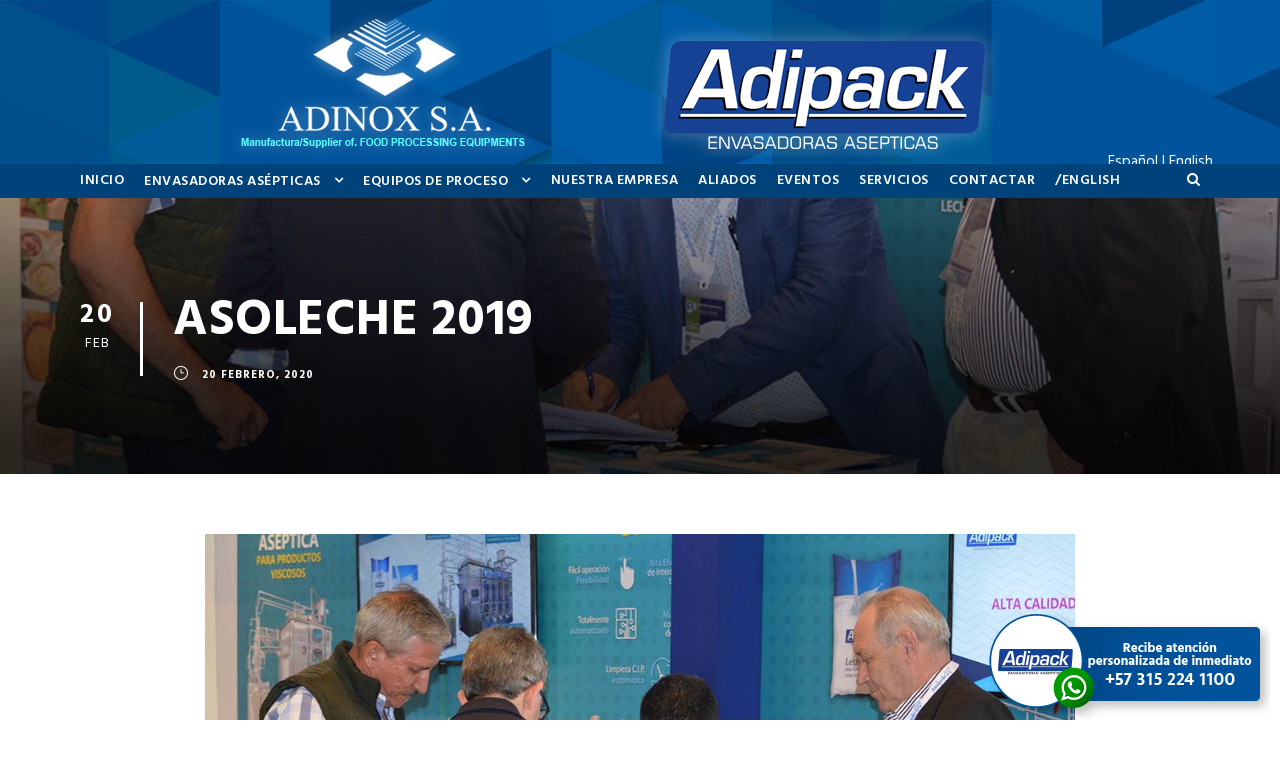

--- FILE ---
content_type: text/html; charset=UTF-8
request_url: https://adipack.com.co/asoleche-2019/
body_size: 13655
content:
<!DOCTYPE html>
<html lang="es-CO"
	prefix="og: https://ogp.me/ns#"  class="no-js">
<head>
	<meta charset="UTF-8">
	<meta name="viewport" content="width=device-width, initial-scale=1">
	<link rel="profile" href="https://gmpg.org/xfn/11">
	<link rel="pingback" href="https://adipack.com.co/xmlrpc.php">
	<title>Nuestra participación en el congreso ASOLECHE 2019</title>

		<!-- All in One SEO Pro 4.1.4.3 -->
		<meta name="description" content="En el congreso es promover el desarrollo del sector, fomentando la producción y la industrialización, para que se logre un mayor consumo de leche. Más información" />
		<meta name="robots" content="max-image-preview:large" />
		<meta name="google-site-verification" content="2nGfrXuNpNTicCUUIbeKZLIw5YPpvw7ZT6SYYMTvdbo" />
		<meta name="keywords" content="eventos y noticias" />
		<link rel="canonical" href="https://adipack.com.co/asoleche-2019/" />
		<meta property="og:locale" content="es_ES" />
		<meta property="og:site_name" content="Adipack - Adinox | Especialistas en la fabricación de máquinas asépticas envasadoras de leche, avenas, cremas de leche, bases de helado y néctar de frutas bajo proceso UHT (larga vida) empacados en bolsa flexible." />
		<meta property="og:type" content="article" />
		<meta property="og:title" content="Nuestra participación en el congreso ASOLECHE 2019" />
		<meta property="og:description" content="En el congreso es promover el desarrollo del sector, fomentando la producción y la industrialización, para que se logre un mayor consumo de leche. Más información" />
		<meta property="og:url" content="https://adipack.com.co/asoleche-2019/" />
		<meta property="og:image" content="https://www.adipack.com.co/wp-content/uploads/2017/04/adipack_logo_310-1.png" />
		<meta property="og:image:secure_url" content="https://www.adipack.com.co/wp-content/uploads/2017/04/adipack_logo_310-1.png" />
		<meta property="article:published_time" content="2020-02-21T01:29:02+00:00" />
		<meta property="article:modified_time" content="2021-10-25T19:50:28+00:00" />
		<meta name="twitter:card" content="summary" />
		<meta name="twitter:domain" content="adipack.com.co" />
		<meta name="twitter:title" content="Nuestra participación en el congreso ASOLECHE 2019" />
		<meta name="twitter:description" content="En el congreso es promover el desarrollo del sector, fomentando la producción y la industrialización, para que se logre un mayor consumo de leche. Más información" />
		<meta name="twitter:image" content="https://www.adipack.com.co/wp-content/uploads/2017/04/adipack_logo_310-1.png" />
		<script type="application/ld+json" class="aioseo-schema">
			{"@context":"https:\/\/schema.org","@graph":[{"@type":"WebSite","@id":"https:\/\/adipack.com.co\/#website","url":"https:\/\/adipack.com.co\/","name":"Adipack - Adinox","description":"Especialistas en la fabricaci\u00f3n de m\u00e1quinas as\u00e9pticas envasadoras de leche, avenas, cremas de leche, bases de helado y n\u00e9ctar de frutas bajo proceso UHT (larga vida) empacados en bolsa flexible.","inLanguage":"es-CO","publisher":{"@id":"https:\/\/adipack.com.co\/#organization"}},{"@type":"Organization","@id":"https:\/\/adipack.com.co\/#organization","name":"Adipack - Adinox","url":"https:\/\/adipack.com.co\/","logo":{"@type":"ImageObject","@id":"https:\/\/adipack.com.co\/#organizationLogo","url":"https:\/\/www.adipack.com.co\/wp-content\/uploads\/2017\/04\/adipack_logo_310-1.png"},"image":{"@id":"https:\/\/adipack.com.co\/#organizationLogo"}},{"@type":"BreadcrumbList","@id":"https:\/\/adipack.com.co\/asoleche-2019\/#breadcrumblist","itemListElement":[{"@type":"ListItem","@id":"https:\/\/adipack.com.co\/#listItem","position":1,"item":{"@type":"WebPage","@id":"https:\/\/adipack.com.co\/","name":"Home","description":"Especialistas en la fabricaci\u00f3n de m\u00e1quinas as\u00e9pticas envasadoras de leche, avenas, cremas de leche, bases de helado y n\u00e9ctar de frutas bajo proceso UHT (larga vida) empacados en bolsa flexible.","url":"https:\/\/adipack.com.co\/"},"nextItem":"https:\/\/adipack.com.co\/asoleche-2019\/#listItem"},{"@type":"ListItem","@id":"https:\/\/adipack.com.co\/asoleche-2019\/#listItem","position":2,"item":{"@type":"WebPage","@id":"https:\/\/adipack.com.co\/asoleche-2019\/","name":"ASOLECHE 2019","description":"En el congreso es promover el desarrollo del sector, fomentando la producci\u00f3n y la industrializaci\u00f3n, para que se logre un mayor consumo de leche. M\u00e1s informaci\u00f3n","url":"https:\/\/adipack.com.co\/asoleche-2019\/"},"previousItem":"https:\/\/adipack.com.co\/#listItem"}]},{"@type":"Person","@id":"https:\/\/adipack.com.co\/author\/franciscogruposilva-net\/#author","url":"https:\/\/adipack.com.co\/author\/franciscogruposilva-net\/","name":"francisco@gruposilva.net","image":{"@type":"ImageObject","@id":"https:\/\/adipack.com.co\/asoleche-2019\/#authorImage","url":"https:\/\/secure.gravatar.com\/avatar\/0be30b4fe2e29ced2c0665d7528ecdd6?s=96&d=mm&r=g","width":96,"height":96,"caption":"francisco@gruposilva.net"}},{"@type":"WebPage","@id":"https:\/\/adipack.com.co\/asoleche-2019\/#webpage","url":"https:\/\/adipack.com.co\/asoleche-2019\/","name":"Nuestra participaci\u00f3n en el congreso ASOLECHE 2019","description":"En el congreso es promover el desarrollo del sector, fomentando la producci\u00f3n y la industrializaci\u00f3n, para que se logre un mayor consumo de leche. M\u00e1s informaci\u00f3n","inLanguage":"es-CO","isPartOf":{"@id":"https:\/\/adipack.com.co\/#website"},"breadcrumb":{"@id":"https:\/\/adipack.com.co\/asoleche-2019\/#breadcrumblist"},"author":"https:\/\/adipack.com.co\/author\/franciscogruposilva-net\/#author","creator":"https:\/\/adipack.com.co\/author\/franciscogruposilva-net\/#author","image":{"@type":"ImageObject","@id":"https:\/\/adipack.com.co\/#mainImage","url":"https:\/\/adipack.com.co\/wp-content\/uploads\/2020\/02\/DSC_5880.jpg","width":1080,"height":864},"primaryImageOfPage":{"@id":"https:\/\/adipack.com.co\/asoleche-2019\/#mainImage"},"datePublished":"2020-02-21T01:29:02-05:00","dateModified":"2021-10-25T19:50:28-05:00"},{"@type":"Article","@id":"https:\/\/adipack.com.co\/asoleche-2019\/#article","name":"Nuestra participaci\u00f3n en el congreso ASOLECHE 2019","description":"En el congreso es promover el desarrollo del sector, fomentando la producci\u00f3n y la industrializaci\u00f3n, para que se logre un mayor consumo de leche. M\u00e1s informaci\u00f3n","inLanguage":"es-CO","headline":"ASOLECHE 2019","author":{"@id":"https:\/\/adipack.com.co\/author\/franciscogruposilva-net\/#author"},"publisher":{"@id":"https:\/\/adipack.com.co\/#organization"},"datePublished":"2020-02-21T01:29:02-05:00","dateModified":"2021-10-25T19:50:28-05:00","articleSection":"Eventos y Noticias","mainEntityOfPage":{"@id":"https:\/\/adipack.com.co\/asoleche-2019\/#webpage"},"isPartOf":{"@id":"https:\/\/adipack.com.co\/asoleche-2019\/#webpage"},"image":{"@type":"ImageObject","@id":"https:\/\/adipack.com.co\/#articleImage","url":"https:\/\/adipack.com.co\/wp-content\/uploads\/2020\/02\/DSC_5880.jpg","width":1080,"height":864}}]}
		</script>
		<!-- All in One SEO Pro -->

<link rel='dns-prefetch' href='//fonts.googleapis.com' />
<link rel='dns-prefetch' href='//s.w.org' />
<link rel="alternate" type="application/rss+xml" title="Adipack - Adinox &raquo; Feed" href="https://adipack.com.co/feed/" />
<link rel="alternate" type="application/rss+xml" title="Adipack - Adinox &raquo; RSS de los comentarios" href="https://adipack.com.co/comments/feed/" />
		<!-- This site uses the Google Analytics by ExactMetrics plugin v6.7.0 - Using Analytics tracking - https://www.exactmetrics.com/ -->
							<script src="//www.googletagmanager.com/gtag/js?id=UA-98793221-1"  type="text/javascript" data-cfasync="false"></script>
			<script type="text/javascript" data-cfasync="false">
				var em_version = '6.7.0';
				var em_track_user = true;
				var em_no_track_reason = '';
				
								var disableStr = 'ga-disable-UA-98793221-1';

				/* Function to detect opted out users */
				function __gtagTrackerIsOptedOut() {
					return document.cookie.indexOf( disableStr + '=true' ) > - 1;
				}

				/* Disable tracking if the opt-out cookie exists. */
				if ( __gtagTrackerIsOptedOut() ) {
					window[disableStr] = true;
				}

				/* Opt-out function */
				function __gtagTrackerOptout() {
					document.cookie = disableStr + '=true; expires=Thu, 31 Dec 2099 23:59:59 UTC; path=/';
					window[disableStr] = true;
				}

				if ( 'undefined' === typeof gaOptout ) {
					function gaOptout() {
						__gtagTrackerOptout();
					}
				}
								window.dataLayer = window.dataLayer || [];
				if ( em_track_user ) {
					function __gtagTracker() {dataLayer.push( arguments );}
					__gtagTracker( 'js', new Date() );
					__gtagTracker( 'set', {
						'developer_id.dNDMyYj' : true,
						                    });
					__gtagTracker( 'config', 'UA-98793221-1', {
						forceSSL:true,					} );
										window.gtag = __gtagTracker;										(
						function () {
							/* https://developers.google.com/analytics/devguides/collection/analyticsjs/ */
							/* ga and __gaTracker compatibility shim. */
							var noopfn = function () {
								return null;
							};
							var newtracker = function () {
								return new Tracker();
							};
							var Tracker = function () {
								return null;
							};
							var p = Tracker.prototype;
							p.get = noopfn;
							p.set = noopfn;
							p.send = function (){
								var args = Array.prototype.slice.call(arguments);
								args.unshift( 'send' );
								__gaTracker.apply(null, args);
							};
							var __gaTracker = function () {
								var len = arguments.length;
								if ( len === 0 ) {
									return;
								}
								var f = arguments[len - 1];
								if ( typeof f !== 'object' || f === null || typeof f.hitCallback !== 'function' ) {
									if ( 'send' === arguments[0] ) {
										var hitConverted, hitObject = false, action;
										if ( 'event' === arguments[1] ) {
											if ( 'undefined' !== typeof arguments[3] ) {
												hitObject = {
													'eventAction': arguments[3],
													'eventCategory': arguments[2],
													'eventLabel': arguments[4],
													'value': arguments[5] ? arguments[5] : 1,
												}
											}
										}
										if ( typeof arguments[2] === 'object' ) {
											hitObject = arguments[2];
										}
										if ( typeof arguments[5] === 'object' ) {
											Object.assign( hitObject, arguments[5] );
										}
										if ( 'undefined' !== typeof (
											arguments[1].hitType
										) ) {
											hitObject = arguments[1];
										}
										if ( hitObject ) {
											action = 'timing' === arguments[1].hitType ? 'timing_complete' : hitObject.eventAction;
											hitConverted = mapArgs( hitObject );
											__gtagTracker( 'event', action, hitConverted );
										}
									}
									return;
								}

								function mapArgs( args ) {
									var gaKey, hit = {};
									var gaMap = {
										'eventCategory': 'event_category',
										'eventAction': 'event_action',
										'eventLabel': 'event_label',
										'eventValue': 'event_value',
										'nonInteraction': 'non_interaction',
										'timingCategory': 'event_category',
										'timingVar': 'name',
										'timingValue': 'value',
										'timingLabel': 'event_label',
									};
									for ( gaKey in gaMap ) {
										if ( 'undefined' !== typeof args[gaKey] ) {
											hit[gaMap[gaKey]] = args[gaKey];
										}
									}
									return hit;
								}

								try {
									f.hitCallback();
								} catch ( ex ) {
								}
							};
							__gaTracker.create = newtracker;
							__gaTracker.getByName = newtracker;
							__gaTracker.getAll = function () {
								return [];
							};
							__gaTracker.remove = noopfn;
							__gaTracker.loaded = true;
							window['__gaTracker'] = __gaTracker;
						}
					)();
									} else {
										console.log( "" );
					( function () {
							function __gtagTracker() {
								return null;
							}
							window['__gtagTracker'] = __gtagTracker;
							window['gtag'] = __gtagTracker;
					} )();
									}
			</script>
				<!-- / Google Analytics by ExactMetrics -->
				<!-- This site uses the Google Analytics by MonsterInsights plugin v8.0.1 - Using Analytics tracking - https://www.monsterinsights.com/ -->
		<!-- Nota: MonsterInsights no está actualmente configurado en este sitio. El dueño del sitio necesita identificarse usando su cuenta de Google Analytics en el panel de ajustes de MonsterInsights. -->
					<!-- No UA code set -->
				<!-- / Google Analytics by MonsterInsights -->
				<script type="text/javascript">
			window._wpemojiSettings = {"baseUrl":"https:\/\/s.w.org\/images\/core\/emoji\/13.0.1\/72x72\/","ext":".png","svgUrl":"https:\/\/s.w.org\/images\/core\/emoji\/13.0.1\/svg\/","svgExt":".svg","source":{"concatemoji":"https:\/\/adipack.com.co\/wp-includes\/js\/wp-emoji-release.min.js?ver=5.7.14"}};
			!function(e,a,t){var n,r,o,i=a.createElement("canvas"),p=i.getContext&&i.getContext("2d");function s(e,t){var a=String.fromCharCode;p.clearRect(0,0,i.width,i.height),p.fillText(a.apply(this,e),0,0);e=i.toDataURL();return p.clearRect(0,0,i.width,i.height),p.fillText(a.apply(this,t),0,0),e===i.toDataURL()}function c(e){var t=a.createElement("script");t.src=e,t.defer=t.type="text/javascript",a.getElementsByTagName("head")[0].appendChild(t)}for(o=Array("flag","emoji"),t.supports={everything:!0,everythingExceptFlag:!0},r=0;r<o.length;r++)t.supports[o[r]]=function(e){if(!p||!p.fillText)return!1;switch(p.textBaseline="top",p.font="600 32px Arial",e){case"flag":return s([127987,65039,8205,9895,65039],[127987,65039,8203,9895,65039])?!1:!s([55356,56826,55356,56819],[55356,56826,8203,55356,56819])&&!s([55356,57332,56128,56423,56128,56418,56128,56421,56128,56430,56128,56423,56128,56447],[55356,57332,8203,56128,56423,8203,56128,56418,8203,56128,56421,8203,56128,56430,8203,56128,56423,8203,56128,56447]);case"emoji":return!s([55357,56424,8205,55356,57212],[55357,56424,8203,55356,57212])}return!1}(o[r]),t.supports.everything=t.supports.everything&&t.supports[o[r]],"flag"!==o[r]&&(t.supports.everythingExceptFlag=t.supports.everythingExceptFlag&&t.supports[o[r]]);t.supports.everythingExceptFlag=t.supports.everythingExceptFlag&&!t.supports.flag,t.DOMReady=!1,t.readyCallback=function(){t.DOMReady=!0},t.supports.everything||(n=function(){t.readyCallback()},a.addEventListener?(a.addEventListener("DOMContentLoaded",n,!1),e.addEventListener("load",n,!1)):(e.attachEvent("onload",n),a.attachEvent("onreadystatechange",function(){"complete"===a.readyState&&t.readyCallback()})),(n=t.source||{}).concatemoji?c(n.concatemoji):n.wpemoji&&n.twemoji&&(c(n.twemoji),c(n.wpemoji)))}(window,document,window._wpemojiSettings);
		</script>
		<style type="text/css">
img.wp-smiley,
img.emoji {
	display: inline !important;
	border: none !important;
	box-shadow: none !important;
	height: 1em !important;
	width: 1em !important;
	margin: 0 .07em !important;
	vertical-align: -0.1em !important;
	background: none !important;
	padding: 0 !important;
}
</style>
	<link rel='stylesheet' id='wp-block-library-css'  href='https://adipack.com.co/wp-includes/css/dist/block-library/style.min.css?ver=5.7.14' type='text/css' media='all' />
<link rel='stylesheet' id='contact-form-7-css'  href='https://adipack.com.co/wp-content/plugins/contact-form-7/includes/css/styles.css?ver=5.4' type='text/css' media='all' />
<link rel='stylesheet' id='gdlr-core-google-font-css'  href='https://fonts.googleapis.com/css?family=Hind%3A300%2Cregular%2C500%2C600%2C700%7CDroid+Serif%3Aregular%2Citalic%2C700%2C700italic&#038;subset=latin%2Clatin-ext%2Cdevanagari&#038;ver=5.7.14' type='text/css' media='all' />
<link rel='stylesheet' id='gdlr-core-plugin-css'  href='https://adipack.com.co/wp-content/plugins/goodlayers-core/plugins/combine/style.css?ver=5.7.14' type='text/css' media='all' />
<link rel='stylesheet' id='gdlr-core-page-builder-css'  href='https://adipack.com.co/wp-content/plugins/goodlayers-core/include/css/page-builder.css?ver=5.7.14' type='text/css' media='all' />
<link rel='stylesheet' id='rs-plugin-settings-css'  href='https://adipack.com.co/wp-content/plugins/revslider/public/assets/css/rs6.css?ver=6.3.9' type='text/css' media='all' />
<style id='rs-plugin-settings-inline-css' type='text/css'>
#andinapack-mas-info{cursor:pointer !important}
</style>
<link rel='stylesheet' id='realfactory-style-core-css'  href='https://adipack.com.co/wp-content/themes/realfactory/css/style-core.css?ver=5.7.14' type='text/css' media='all' />
<link rel='stylesheet' id='realfactory-custom-style-css'  href='https://adipack.com.co/wp-content/uploads/rftr-style-custom.css?1646406454&#038;ver=5.7.14' type='text/css' media='all' />
<script type='text/javascript' id='exactmetrics-frontend-script-js-extra'>
/* <![CDATA[ */
var exactmetrics_frontend = {"js_events_tracking":"true","download_extensions":"zip,mp3,mpeg,pdf,docx,pptx,xlsx,rar","inbound_paths":"[{\"path\":\"\\\/go\\\/\",\"label\":\"affiliate\"},{\"path\":\"\\\/recommend\\\/\",\"label\":\"affiliate\"}]","home_url":"https:\/\/adipack.com.co","hash_tracking":"false","ua":"UA-98793221-1"};
/* ]]> */
</script>
<script type='text/javascript' src='https://adipack.com.co/wp-content/plugins/google-analytics-dashboard-for-wp/assets/js/frontend-gtag.min.js?ver=6.7.0' id='exactmetrics-frontend-script-js'></script>
<script type='text/javascript' src='https://adipack.com.co/wp-includes/js/jquery/jquery.min.js?ver=3.5.1' id='jquery-core-js'></script>
<script type='text/javascript' src='https://adipack.com.co/wp-includes/js/jquery/jquery-migrate.min.js?ver=3.3.2' id='jquery-migrate-js'></script>
<script type='text/javascript' src='https://adipack.com.co/wp-content/plugins/revslider/public/assets/js/rbtools.min.js?ver=6.3.9' id='tp-tools-js'></script>
<script type='text/javascript' src='https://adipack.com.co/wp-content/plugins/revslider/public/assets/js/rs6.min.js?ver=6.3.9' id='revmin-js'></script>
<link rel="https://api.w.org/" href="https://adipack.com.co/wp-json/" /><link rel="alternate" type="application/json" href="https://adipack.com.co/wp-json/wp/v2/posts/5633" /><link rel="EditURI" type="application/rsd+xml" title="RSD" href="https://adipack.com.co/xmlrpc.php?rsd" />
<link rel="wlwmanifest" type="application/wlwmanifest+xml" href="https://adipack.com.co/wp-includes/wlwmanifest.xml" /> 
<meta name="generator" content="WordPress 5.7.14" />
<link rel='shortlink' href='https://adipack.com.co/?p=5633' />
<link rel="alternate" type="application/json+oembed" href="https://adipack.com.co/wp-json/oembed/1.0/embed?url=https%3A%2F%2Fadipack.com.co%2Fasoleche-2019%2F" />
<link rel="alternate" type="text/xml+oembed" href="https://adipack.com.co/wp-json/oembed/1.0/embed?url=https%3A%2F%2Fadipack.com.co%2Fasoleche-2019%2F&#038;format=xml" />
<link rel="shortcut icon" href="https://www.adipack.com.co/wp-content/uploads/2017/06/favicon-32x32.png" />
<link rel="apple-touch-icon" href="https://www.adipack.com.co/wp-content/uploads/2017/06/apple-icon-180x180.png" />
<meta name="msapplication-TileImage" content="https://www.adipack.com.co/wp-content/uploads/2017/06/android-icon-144x144.png" />
<meta name="msapplication-TileColor" content="#21759b" />
<!--[if lt IE 9]>
<script src="https://adipack.com.co/wp-content/themes/realfactory/js/html5.js"></script>
<![endif]-->
<style type="text/css">.recentcomments a{display:inline !important;padding:0 !important;margin:0 !important;}</style><meta name="generator" content="Powered by Slider Revolution 6.3.9 - responsive, Mobile-Friendly Slider Plugin for WordPress with comfortable drag and drop interface." />
<script type="text/javascript">function setREVStartSize(e){
			//window.requestAnimationFrame(function() {				 
				window.RSIW = window.RSIW===undefined ? window.innerWidth : window.RSIW;	
				window.RSIH = window.RSIH===undefined ? window.innerHeight : window.RSIH;	
				try {								
					var pw = document.getElementById(e.c).parentNode.offsetWidth,
						newh;
					pw = pw===0 || isNaN(pw) ? window.RSIW : pw;
					e.tabw = e.tabw===undefined ? 0 : parseInt(e.tabw);
					e.thumbw = e.thumbw===undefined ? 0 : parseInt(e.thumbw);
					e.tabh = e.tabh===undefined ? 0 : parseInt(e.tabh);
					e.thumbh = e.thumbh===undefined ? 0 : parseInt(e.thumbh);
					e.tabhide = e.tabhide===undefined ? 0 : parseInt(e.tabhide);
					e.thumbhide = e.thumbhide===undefined ? 0 : parseInt(e.thumbhide);
					e.mh = e.mh===undefined || e.mh=="" || e.mh==="auto" ? 0 : parseInt(e.mh,0);		
					if(e.layout==="fullscreen" || e.l==="fullscreen") 						
						newh = Math.max(e.mh,window.RSIH);					
					else{					
						e.gw = Array.isArray(e.gw) ? e.gw : [e.gw];
						for (var i in e.rl) if (e.gw[i]===undefined || e.gw[i]===0) e.gw[i] = e.gw[i-1];					
						e.gh = e.el===undefined || e.el==="" || (Array.isArray(e.el) && e.el.length==0)? e.gh : e.el;
						e.gh = Array.isArray(e.gh) ? e.gh : [e.gh];
						for (var i in e.rl) if (e.gh[i]===undefined || e.gh[i]===0) e.gh[i] = e.gh[i-1];
											
						var nl = new Array(e.rl.length),
							ix = 0,						
							sl;					
						e.tabw = e.tabhide>=pw ? 0 : e.tabw;
						e.thumbw = e.thumbhide>=pw ? 0 : e.thumbw;
						e.tabh = e.tabhide>=pw ? 0 : e.tabh;
						e.thumbh = e.thumbhide>=pw ? 0 : e.thumbh;					
						for (var i in e.rl) nl[i] = e.rl[i]<window.RSIW ? 0 : e.rl[i];
						sl = nl[0];									
						for (var i in nl) if (sl>nl[i] && nl[i]>0) { sl = nl[i]; ix=i;}															
						var m = pw>(e.gw[ix]+e.tabw+e.thumbw) ? 1 : (pw-(e.tabw+e.thumbw)) / (e.gw[ix]);					
						newh =  (e.gh[ix] * m) + (e.tabh + e.thumbh);
					}				
					if(window.rs_init_css===undefined) window.rs_init_css = document.head.appendChild(document.createElement("style"));					
					document.getElementById(e.c).height = newh+"px";
					window.rs_init_css.innerHTML += "#"+e.c+"_wrapper { height: "+newh+"px }";				
				} catch(e){
					console.log("Failure at Presize of Slider:" + e)
				}					   
			//});
		  };</script>
		<style type="text/css" id="wp-custom-css">
			.realfactory-body a {
    color: #ffffff;
}

.realfactory-footer-back-to-top-button.realfactory-scrolled {
    display: none;
}		</style>
		</head>

<body data-rsssl=1 class="post-template-default single single-post postid-5633 single-format-standard gdlr-core-body realfactory-body realfactory-body-front realfactory-full  realfactory-with-sticky-navigation gdlr-core-link-to-lightbox">
<div class="realfactory-mobile-header-wrap" ><div class="realfactory-mobile-header realfactory-header-background realfactory-style-slide" id="realfactory-mobile-header" ><div class="realfactory-mobile-header-container realfactory-container" ><div class="realfactory-logo  realfactory-item-pdlr"><div class="realfactory-logo-inner"><a href="https://adipack.com.co/" ><img src="https://adipack.com.co/wp-content/uploads/2018/01/adinox-adipack-logo-mobile-2018-2.png" alt="" width="781" height="136" /></a></div></div><div class="realfactory-mobile-menu-right" ><div class="realfactory-main-menu-search" id="realfactory-mobile-top-search" ><i class="fa fa-search" ></i></div><div class="realfactory-top-search-wrap" >
	<div class="realfactory-top-search-close" ></div>

	<div class="realfactory-top-search-row" >
		<div class="realfactory-top-search-cell" >
			<form role="search" method="get" class="search-form" action="https://adipack.com.co/">
				<input type="text" class="search-field realfactory-title-font" placeholder="Buscar..." value="" name="s">
				<div class="realfactory-top-search-submit"><i class="fa fa-search" ></i></div>
				<input type="submit" class="search-submit" value="Search">
				<div class="realfactory-top-search-close"><i class="icon_close" ></i></div>
			</form>
		</div>
	</div>

</div>
<div class="realfactory-mobile-menu" ><a class="realfactory-mm-menu-button realfactory-mobile-menu-button realfactory-mobile-button-hamburger-with-border" href="#realfactory-mobile-menu"  ><i class="fa fa-bars" ></i></a><div class="realfactory-mm-menu-wrap realfactory-navigation-font" id="realfactory-mobile-menu" data-slide="right" ><ul id="menu-menu-principal" class="m-menu"><li class="menu-item menu-item-type-post_type menu-item-object-page menu-item-home menu-item-3956"><a href="https://adipack.com.co/">INICIO</a></li>
<li class="menu-item menu-item-type-post_type menu-item-object-page menu-item-has-children menu-item-3949"><a href="https://adipack.com.co/envasadoras-asepticas/">ENVASADORAS ASÉPTICAS</a>
<ul class="sub-menu">
	<li class="menu-item menu-item-type-post_type menu-item-object-page menu-item-4048"><a href="https://adipack.com.co/envasadoras-asepticas-adias-g8/">Envasadora Aséptica ADIAS G8</a></li>
	<li class="menu-item menu-item-type-post_type menu-item-object-page menu-item-5464"><a href="https://adipack.com.co/envasadora-productos-viscosos/">Envasadora para productos viscosos</a></li>
	<li class="menu-item menu-item-type-post_type menu-item-object-page menu-item-4051"><a href="https://adipack.com.co/envasadora-ultralimpia/">Envasadora ULTRALIMPIA</a></li>
	<li class="menu-item menu-item-type-post_type menu-item-object-page menu-item-4047"><a href="https://adipack.com.co/envasadoras-adi-1x27/">Envasadoras ADI 1X27</a></li>
</ul>
</li>
<li class="menu-item menu-item-type-post_type menu-item-object-page menu-item-has-children menu-item-3955"><a href="https://adipack.com.co/equipos-de-proceso/">EQUIPOS DE PROCESO</a>
<ul class="sub-menu">
	<li class="menu-item menu-item-type-post_type menu-item-object-page menu-item-4046"><a href="https://adipack.com.co/esterilizadores-uht/">Esterilizadores UHT</a></li>
	<li class="menu-item menu-item-type-post_type menu-item-object-page menu-item-5447"><a href="https://adipack.com.co/dosificador-aseptico/">Dosificador Aséptico</a></li>
	<li class="menu-item menu-item-type-post_type menu-item-object-page menu-item-4045"><a href="https://adipack.com.co/pasteurizadores-htst/">Pasteurizadores HTST</a></li>
	<li class="menu-item menu-item-type-post_type menu-item-object-page menu-item-4044"><a href="https://adipack.com.co/homogeneizadores/">Homogeneizadores</a></li>
	<li class="menu-item menu-item-type-post_type menu-item-object-page menu-item-4043"><a href="https://adipack.com.co/centrifuga-higienizadora-y-descremadoras/">Centrífuga Higienizadora y Descremadoras</a></li>
	<li class="menu-item menu-item-type-post_type menu-item-object-page menu-item-4042"><a href="https://adipack.com.co/bactofugadoras/">Bactofugadoras</a></li>
</ul>
</li>
<li class="menu-item menu-item-type-post_type menu-item-object-page menu-item-3953"><a href="https://adipack.com.co/nuestra-empresa/">NUESTRA EMPRESA</a></li>
<li class="menu-item menu-item-type-post_type menu-item-object-page menu-item-3952"><a href="https://adipack.com.co/aliados/">ALIADOS</a></li>
<li class="menu-item menu-item-type-post_type menu-item-object-page menu-item-3951"><a href="https://adipack.com.co/eventos/">EVENTOS</a></li>
<li class="menu-item menu-item-type-post_type menu-item-object-page menu-item-3950"><a href="https://adipack.com.co/servicios/">SERVICIOS</a></li>
<li class="menu-item menu-item-type-post_type menu-item-object-page menu-item-4410"><a href="https://adipack.com.co/contactar/">Contactar</a></li>
<li class="menu-item menu-item-type-custom menu-item-object-custom menu-item-5990"><a href="https://www.adipack.com.co/adipack-adinox-aseptic-pouch-packaging-machines-for-dairy-products-flexible-bag/">/ENGLISH</a></li>
</ul></div></div></div></div></div></div><div class="realfactory-body-outer-wrapper ">
		<div class="realfactory-body-wrapper clearfix  realfactory-with-transparent-navigation realfactory-with-frame">
		
<header class="realfactory-header-wrap realfactory-header-style-bar realfactory-header-background  realfactory-style-left" >
	<div class="realfactory-header-container clearfix  realfactory-container">
		<div class="realfactory-header-container-inner">
		<div class="realfactory-logo  realfactory-item-pdlr"><div class="realfactory-logo-inner"><a href="https://adipack.com.co/" ><img src="https://adipack.com.co/wp-content/uploads/2018/01/adinox-adipack-logo-resplandor-ext-20182-2.png" alt="" width="987" height="154" /></a></div></div>		</div>
	</div>
</header><!-- header -->
<div class="realfactory-navigation-bar-wrap  realfactory-style-transparent realfactory-sticky-navigation realfactory-sticky-navigation-height realfactory-style-left  realfactory-style-fixed realfactory-without-placeholder" >
	<div class="realfactory-navigation-background" ></div>
	<div class="realfactory-navigation-container clearfix  realfactory-container">
				<div class="realfactory-navigation realfactory-item-pdlr clearfix realfactory-navigation-submenu-indicator " >
		<div class="realfactory-main-menu" id="realfactory-main-menu" ><ul id="menu-menu-principal-1" class="sf-menu"><li  class="menu-item menu-item-type-post_type menu-item-object-page menu-item-home menu-item-3956 realfactory-normal-menu"><a href="https://adipack.com.co/">INICIO</a></li>
<li  class="menu-item menu-item-type-post_type menu-item-object-page menu-item-has-children menu-item-3949 realfactory-normal-menu"><a href="https://adipack.com.co/envasadoras-asepticas/" class="sf-with-ul-pre">ENVASADORAS ASÉPTICAS</a>
<ul class="sub-menu">
	<li  class="menu-item menu-item-type-post_type menu-item-object-page menu-item-4048" data-size="60"><a href="https://adipack.com.co/envasadoras-asepticas-adias-g8/">Envasadora Aséptica ADIAS G8</a></li>
	<li  class="menu-item menu-item-type-post_type menu-item-object-page menu-item-5464" data-size="60"><a href="https://adipack.com.co/envasadora-productos-viscosos/">Envasadora para productos viscosos</a></li>
	<li  class="menu-item menu-item-type-post_type menu-item-object-page menu-item-4051" data-size="60"><a href="https://adipack.com.co/envasadora-ultralimpia/">Envasadora ULTRALIMPIA</a></li>
	<li  class="menu-item menu-item-type-post_type menu-item-object-page menu-item-4047" data-size="60"><a href="https://adipack.com.co/envasadoras-adi-1x27/">Envasadoras ADI 1X27</a></li>
</ul>
</li>
<li  class="menu-item menu-item-type-post_type menu-item-object-page menu-item-has-children menu-item-3955 realfactory-normal-menu"><a href="https://adipack.com.co/equipos-de-proceso/" class="sf-with-ul-pre">EQUIPOS DE PROCESO</a>
<ul class="sub-menu">
	<li  class="menu-item menu-item-type-post_type menu-item-object-page menu-item-4046" data-size="60"><a href="https://adipack.com.co/esterilizadores-uht/">Esterilizadores UHT</a></li>
	<li  class="menu-item menu-item-type-post_type menu-item-object-page menu-item-5447" data-size="60"><a href="https://adipack.com.co/dosificador-aseptico/">Dosificador Aséptico</a></li>
	<li  class="menu-item menu-item-type-post_type menu-item-object-page menu-item-4045" data-size="60"><a href="https://adipack.com.co/pasteurizadores-htst/">Pasteurizadores HTST</a></li>
	<li  class="menu-item menu-item-type-post_type menu-item-object-page menu-item-4044" data-size="60"><a href="https://adipack.com.co/homogeneizadores/">Homogeneizadores</a></li>
	<li  class="menu-item menu-item-type-post_type menu-item-object-page menu-item-4043" data-size="60"><a href="https://adipack.com.co/centrifuga-higienizadora-y-descremadoras/">Centrífuga Higienizadora y Descremadoras</a></li>
	<li  class="menu-item menu-item-type-post_type menu-item-object-page menu-item-4042" data-size="60"><a href="https://adipack.com.co/bactofugadoras/">Bactofugadoras</a></li>
</ul>
</li>
<li  class="menu-item menu-item-type-post_type menu-item-object-page menu-item-3953 realfactory-normal-menu"><a href="https://adipack.com.co/nuestra-empresa/">NUESTRA EMPRESA</a></li>
<li  class="menu-item menu-item-type-post_type menu-item-object-page menu-item-3952 realfactory-normal-menu"><a href="https://adipack.com.co/aliados/">ALIADOS</a></li>
<li  class="menu-item menu-item-type-post_type menu-item-object-page menu-item-3951 realfactory-normal-menu"><a href="https://adipack.com.co/eventos/">EVENTOS</a></li>
<li  class="menu-item menu-item-type-post_type menu-item-object-page menu-item-3950 realfactory-normal-menu"><a href="https://adipack.com.co/servicios/">SERVICIOS</a></li>
<li  class="menu-item menu-item-type-post_type menu-item-object-page menu-item-4410 realfactory-normal-menu"><a href="https://adipack.com.co/contactar/">Contactar</a></li>
<li  class="menu-item menu-item-type-custom menu-item-object-custom menu-item-5990 realfactory-normal-menu"><a href="https://www.adipack.com.co/adipack-adinox-aseptic-pouch-packaging-machines-for-dairy-products-flexible-bag/">/ENGLISH</a></li>
</ul><div class="realfactory-navigation-slide-bar" id="realfactory-navigation-slide-bar" ></div></div><div class="realfactory-main-menu-right-wrap clearfix " ><div class="realfactory-main-menu-search" id="realfactory-top-search" ><i class="fa fa-search" ></i></div><div class="realfactory-top-search-wrap" >
	<div class="realfactory-top-search-close" ></div>

	<div class="realfactory-top-search-row" >
		<div class="realfactory-top-search-cell" >
			<form role="search" method="get" class="search-form" action="https://adipack.com.co/">
				<input type="text" class="search-field realfactory-title-font" placeholder="Buscar..." value="" name="s">
				<div class="realfactory-top-search-submit"><i class="fa fa-search" ></i></div>
				<input type="submit" class="search-submit" value="Search">
				<div class="realfactory-top-search-close"><i class="icon_close" ></i></div>
			</form>
		</div>
	</div>

</div>
</div>		</div><!-- realfactory-navigation -->

	</div><!-- realfactory-header-container -->
</div><!-- realfactory-navigation-bar-wrap -->	<div class="realfactory-page-wrapper" id="realfactory-page-wrapper" ><div class="realfactory-blog-title-wrap  realfactory-style-small realfactory-feature-image" style="background-image: url(https://adipack.com.co/wp-content/uploads/2020/02/DSC_5880.jpg);" ><div class="realfactory-header-transparent-substitute" ></div><div class="realfactory-blog-title-overlay"  ></div><div class="realfactory-blog-title-container realfactory-container" ><div class="realfactory-blog-title-content realfactory-item-pdlr"  ><header class="realfactory-single-article-head clearfix" ><div class="realfactory-single-article-date-wrapper"><div class="realfactory-single-article-date-day">20</div><div class="realfactory-single-article-date-month">Feb</div></div><div class="realfactory-single-article-head-right"><h1 class="realfactory-single-article-title">ASOLECHE 2019</h1><div class="realfactory-blog-info-wrapper" ><div class="realfactory-blog-info realfactory-blog-info-font realfactory-blog-info-date"><span class="realfactory-head" ><i class="icon_clock_alt" ></i></span><a href="https://adipack.com.co/2020/02/20/">20 febrero, 2020</a></div></div></div></header></div></div></div><div class="realfactory-content-container realfactory-container"><div class=" realfactory-sidebar-wrap clearfix realfactory-line-height-0 realfactory-sidebar-style-none" ><div class=" realfactory-sidebar-center realfactory-column-60 realfactory-line-height" ><div class="realfactory-content-wrap realfactory-item-pdlr clearfix" ><div class="realfactory-content-area" ><article id="post-5633" class="post-5633 post type-post status-publish format-standard has-post-thumbnail hentry category-eventos-noticias">
	<div class="realfactory-single-article" >
		<div class="realfactory-single-article-content"><div class="gdlr-core-gallery-shortcode-wrap gdlr-core-item-rvpdlr" ><div class="gdlr-core-gallery-item gdlr-core-item-pdb clearfix  gdlr-core-gallery-item-style-slider gdlr-core-item-pdlr " style="padding-bottom: 0px;"  ><div class="gdlr-core-flexslider flexslider gdlr-core-js-2 " data-type="slider" data-nav="bullet"  ><ul class="slides" ><li  ><div class="gdlr-core-gallery-list gdlr-core-media-image" ><a  class="gdlr-core-ilightbox gdlr-core-js " href="https://adipack.com.co/wp-content/uploads/2020/02/DSC_5880.jpg" data-ilightbox-group="gdlr-core-img-group-1"><img src="https://adipack.com.co/wp-content/uploads/2020/02/DSC_5880.jpg" alt="" width="1080" height="864" /></a></div></li><li  ><div class="gdlr-core-gallery-list gdlr-core-media-image" ><a  class="gdlr-core-ilightbox gdlr-core-js " href="https://adipack.com.co/wp-content/uploads/2020/02/DSC_5273.jpg" data-ilightbox-group="gdlr-core-img-group-1"><img src="https://adipack.com.co/wp-content/uploads/2020/02/DSC_5273.jpg" alt="" width="1080" height="710" /></a></div></li><li  ><div class="gdlr-core-gallery-list gdlr-core-media-image" ><a  class="gdlr-core-ilightbox gdlr-core-js " href="https://adipack.com.co/wp-content/uploads/2020/02/IMG_20190531_104745.jpg" data-caption="hdr" data-ilightbox-group="gdlr-core-img-group-1"><img src="https://adipack.com.co/wp-content/uploads/2020/02/IMG_20190531_104745.jpg" alt="" width="1080" height="810" /></a></div></li><li  ><div class="gdlr-core-gallery-list gdlr-core-media-image" ><a  class="gdlr-core-ilightbox gdlr-core-js " href="https://adipack.com.co/wp-content/uploads/2020/02/IMG_20190530_183635_1.jpg" data-caption="hdr" data-ilightbox-group="gdlr-core-img-group-1"><img src="https://adipack.com.co/wp-content/uploads/2020/02/IMG_20190530_183635_1.jpg" alt="" width="1080" height="810" /></a></div></li><li  ><div class="gdlr-core-gallery-list gdlr-core-media-image" ><a  class="gdlr-core-ilightbox gdlr-core-js " href="https://adipack.com.co/wp-content/uploads/2020/02/IMG_20190530_095941.jpg" data-caption="hdr" data-ilightbox-group="gdlr-core-img-group-1"><img src="https://adipack.com.co/wp-content/uploads/2020/02/IMG_20190530_095941.jpg" alt="" width="1080" height="810" /></a></div></li><li  ><div class="gdlr-core-gallery-list gdlr-core-media-image" ><a  class="gdlr-core-ilightbox gdlr-core-js " href="https://adipack.com.co/wp-content/uploads/2020/02/DSC_6327.jpg" data-ilightbox-group="gdlr-core-img-group-1"><img src="https://adipack.com.co/wp-content/uploads/2020/02/DSC_6327.jpg" alt="" width="1080" height="751" /></a></div></li><li  ><div class="gdlr-core-gallery-list gdlr-core-media-image" ><a  class="gdlr-core-ilightbox gdlr-core-js " href="https://adipack.com.co/wp-content/uploads/2020/02/DSC_6198.jpg" data-ilightbox-group="gdlr-core-img-group-1"><img src="https://adipack.com.co/wp-content/uploads/2020/02/DSC_6198.jpg" alt="" width="1080" height="720" /></a></div></li></ul></div></div></div>
<p>En esta oportunidad el 9° Congreso Internacional de la Industria Láctea, tuvo lugar en Ágora, los días 30 y 31 de mayo, con una participación aproximada de 600 asistentes.</p>
<p>El objetivo de este congreso es promover el desarrollo del sector lácteo, fomentando la producción y la industrialización novedosa y rentable, para que de esta manera se logre generar un mayor consumo de leche y sus derivados en Colombia.</p>
</div>	</div><!-- realfactory-single-article -->
</article><!-- post-id -->
</div></div></div></div></div><div class="gdlr-core-page-builder-body"></div><div class="realfactory-bottom-page-builder-container realfactory-container" ><div class="realfactory-bottom-page-builder-sidebar-wrap realfactory-sidebar-style-none" ><div class="realfactory-bottom-page-builder-sidebar-class" ><div class="realfactory-bottom-page-builder-content realfactory-item-pdlr" ><div class="realfactory-single-social-share realfactory-item-rvpdlr" ><div class="gdlr-core-social-share-item gdlr-core-item-pdb  gdlr-core-left-align gdlr-core-social-share-left-text gdlr-core-item-pdlr" style="padding-bottom: 0px;"  ><span class="gdlr-core-social-share-count gdlr-core-skin-title"  ><span class="gdlr-core-count" >0</span><span class="gdlr-core-suffix" >Shares</span><span class="gdlr-core-divider gdlr-core-skin-divider"  ></span></span><span class="gdlr-core-social-share-wrap"><a class="gdlr-core-social-share-facebook" href="http://www.facebook.com/share.php?u=https://adipack.com.co/asoleche-2019/&#038;title=ASOLECHE+2019" target="_blank" onclick="javascript:window.open(this.href,&#039;&#039;, &#039;menubar=no,toolbar=no,resizable=yes,scrollbars=yes,height=602,width=555&#039;);return false;"  ><i class="fa fa-facebook" /></i></a><a class="gdlr-core-social-share-linkedin" href="http://www.linkedin.com/shareArticle?mini=true&#038;url=https://adipack.com.co/asoleche-2019/&#038;title=ASOLECHE+2019" target="_blank" onclick="javascript:window.open(this.href,&#039;&#039;, &#039;menubar=no,toolbar=no,resizable=yes,scrollbars=yes,height=452,width=550&#039;);return false;"  ><i class="fa fa-linkedin" /></i></a><a class="gdlr-core-social-share-google-plus" href="https://plus.google.com/share?url=https://adipack.com.co/asoleche-2019/" target="_blank" onclick="javascript:window.open(this.href,&#039;&#039;, &#039;menubar=no,toolbar=no,resizable=yes,scrollbars=yes,height=614,width=496&#039;);return false;"  ><i class="fa fa-google-plus" /></i></a><a class="gdlr-core-social-share-twitter" href="http://twitter.com/home?status=ASOLECHE+2019+https://adipack.com.co/asoleche-2019/" target="_blank" onclick="javascript:window.open(this.href,&#039;&#039;, &#039;menubar=no,toolbar=no,resizable=yes,scrollbars=yes,height=255,width=555&#039;);return false;"  ><i class="fa fa-twitter" /></i></a><a class="gdlr-core-social-share-email" href="mailto:?subject=Site%20sharing&#038;body=Please%20check%20this%20site%20out%20https://adipack.com.co/asoleche-2019/"  ><i class="fa fa-envelope" /></i></a></span></div></div><div class="realfactory-single-nav-area clearfix" ><span class="realfactory-single-nav realfactory-single-nav-left"><a href="https://adipack.com.co/fepale-2018/" rel="prev"><i class="arrow_left" ></i><span class="realfactory-text" >Prev</span></a></span><span class="realfactory-single-nav realfactory-single-nav-right"><a href="https://adipack.com.co/expopack-2019-mexico/" rel="next"><span class="realfactory-text" >Next</span><i class="arrow_right" ></i></a></span></div></div></div></div></div></div><footer><div class="realfactory-footer-wrapper" ><div class="realfactory-footer-container realfactory-container clearfix" ><div class="realfactory-footer-column realfactory-item-pdlr realfactory-column-15" ><div id="text-14" class="widget widget_text realfactory-widget"><h3 class="realfactory-widget-title">NOTICIAS</h3>			<div class="textwidget"><ul style="list-style-type:none;">
<li>
<a href="https://www.adipack.com.co/fepale-2018/">FEPALE 2018</a>
</li>
<li>
<a href="https://www.adipack.com.co/andina-pack-2019/">ANDINA PACK 2019</a>
</li>
<li>
<a href="https://www.adipack.com.co/expopack-2019-mexico/">EXPOPACK 2019</a>
</li>
<li>
<a href="https://www.adipack.com.co/fepale-2018/">ASOLECHE 2019</a>
</li>
<li>
<a href="https://www.adipack.com.co/expopack-2018-mexico/">EXPOPACK 2018</a>
</li>
</ul></div>
		</div>
		<div id="recent-posts-5" class="widget widget_recent_entries realfactory-widget">
		<h3 class="realfactory-widget-title">NEWS</h3>
		<ul>
											<li>
					<a href="https://adipack.com.co/andina-pack-2019/">ANDINA PACK 2019</a>
									</li>
											<li>
					<a href="https://adipack.com.co/expopack-2019-mexico/">EXPOPACK 2019 – MEXICO</a>
									</li>
											<li>
					<a href="https://adipack.com.co/asoleche-2019/" aria-current="page">ASOLECHE 2019</a>
									</li>
											<li>
					<a href="https://adipack.com.co/fepale-2018/">FEPALE 2018</a>
									</li>
											<li>
					<a href="https://adipack.com.co/expopack-2018-mexico/">EXPOPACK 2018 – MEXICO</a>
									</li>
					</ul>

		</div><div id="text-9" class="widget widget_text realfactory-widget">			<div class="textwidget"><a href="https://www.youtube.com/channel/UC1kDTGruVSdEmT3gQe5xrJQ/videos" target="_blank" rel="noopener"><img src="https://www.adipack.com.co/wp-content/uploads/2017/05/youtube-png.png">&nbsp;&nbsp;&nbsp;&nbsp;</a> <a href="https://www.facebook.com/adipack.com.co" target="_blank" rel="noopener"><img src="https://www.adipack.com.co/wp-content/uploads/2017/05/facebook-png.png"></a></div>
		</div><div id="text-13" class="widget widget_text realfactory-widget">			<div class="textwidget"><a href="https://www.adipack.com.co"> Español </a> | <a href="https://www.adipack.com.co/adipack-adinox-aseptic-pouch-packaging-machines-for-dairy-products-flexible-bag/"> English</a>

<div style="position: absolute; top: 5%; right: 5%; background: #01539c; padding: 3px; border-radius: 5px;"> <a href="https://www.adipack.com.co"> Español </a> | <a href="https://www.adipack.com.co/adipack-adinox-aseptic-pouch-packaging-machines-for-dairy-products-flexible-bag/"> English</a></div></div>
		</div><div id="custom_html-2" class="widget_text widget widget_custom_html realfactory-widget"><div class="textwidget custom-html-widget"><!-- Google Tag Manager -->
<script>(function(w,d,s,l,i){w[l]=w[l]||[];w[l].push({'gtm.start':
new Date().getTime(),event:'gtm.js'});var f=d.getElementsByTagName(s)[0],
j=d.createElement(s),dl=l!='dataLayer'?'&l='+l:'';j.async=true;j.src=
'https://www.googletagmanager.com/gtm.js?id='+i+dl;f.parentNode.insertBefore(j,f);
})(window,document,'script','dataLayer','GTM-K7CCNGH');</script>
<!-- End Google Tag Manager -->

<style>.whatsapp-fwidget-escritorio, .whatsapp-fwidget-celular {position: fixed !important; right: 10px; bottom: 0px; z-index: 30 !important;}
@media only screen and (min-width: 1024px){.whatsapp-fwidget-celular{display:none}}
@media only screen and (max-width: 1023px){.whatsapp-fwidget-escritorio{display:none}}</style>

<a class="whatsapp-fwidget-escritorio" href="https://web.whatsapp.com/send?phone=573152241100" target="_blank" rel="noopener noreferrer"> <img class="" src="https://adipack.com.co/wp-content/uploads/2025/07/whatsappescritorio.png" alt="preguntenos" /> </a>
<a class="whatsapp-fwidget-celular" href="https://api.whatsapp.com/send?phone=573152241100"> <img class="" src="https://www.adipack.com.co/wp-content/uploads/2021/10/whatsappresponsive.png" alt="preguntenos" /></a>


<style>.telefono-fwidget-escritorio {position: fixed !important; right: 230px; bottom: 0px; z-index: 30 !important;}
@media only screen and (min-width: 1024px){.telefono-fwidget-celular{display:none}}
.telefono-fwidget-celular {position: fixed !important; right: 80px; bottom: 0px; z-index: 30 !important;}
@media only screen and (max-width: 1023px){.telefono-fwidget-escritorio{display:none}}
</style>
<a class="telefono-fwidget-celular" href="tel://3152241100"> <img class="" src="https://www.adipack.com.co/wp-content/uploads/2021/10/llamadasresponsive.png" alt="preguntenos" /></a>
<meta name="google-site-verification" content="2nGfrXuNpNTicCUUIbeKZLIw5YPpvw7ZT6SYYMTvdbo" />
<!-- Google Tag Manager (noscript) -->
<noscript><iframe src="https://www.googletagmanager.com/ns.html?id=GTM-K7CCNGH"
height="0" width="0" style="display:none;visibility:hidden"></iframe></noscript>
<!-- End Google Tag Manager (noscript) --></div></div></div><div class="realfactory-footer-column realfactory-item-pdlr realfactory-column-15" ><div id="nav_menu-5" class="widget widget_nav_menu realfactory-widget"><h3 class="realfactory-widget-title">ENVASADORAS ASÉPTICAS</h3><div class="menu-menu-envasadoras-container"><ul id="menu-menu-envasadoras" class="menu"><li class="menu-item menu-item-type-post_type menu-item-object-page menu-item-4063"><a href="https://adipack.com.co/envasadoras-asepticas-adias-g8/">Envasadora Aséptica ADIAS G8</a></li>
<li class="menu-item menu-item-type-post_type menu-item-object-page menu-item-5551"><a href="https://adipack.com.co/envasadora-productos-viscosos/">Envasadora para productos viscosos</a></li>
<li class="menu-item menu-item-type-post_type menu-item-object-page menu-item-4061"><a href="https://adipack.com.co/envasadora-ultralimpia/">Envasadora ULTRALIMPIA</a></li>
<li class="menu-item menu-item-type-post_type menu-item-object-page menu-item-4062"><a href="https://adipack.com.co/envasadoras-adi-1x27/">Envasadoras ADI 1X27</a></li>
</ul></div></div><div id="nav_menu-7" class="widget widget_nav_menu realfactory-widget"><h3 class="realfactory-widget-title">ASEPTIC POUCH PACKAGING MACHINES</h3><div class="menu-aseptic-pouch-container"><ul id="menu-aseptic-pouch" class="menu"><li class="menu-item menu-item-type-post_type menu-item-object-page menu-item-5548"><a href="https://adipack.com.co/aseptic-pouch-packaging-machine-adi-1x27/">ASEPTIC POUCH PACKAGING MACHINE ADI 1X27</a></li>
<li class="menu-item menu-item-type-post_type menu-item-object-page menu-item-5549"><a href="https://adipack.com.co/packaging-machine-type-high-hygiene-ultra-clean/">PACKAGING MACHINE TYPE HIGH-HYGIENE / ULTRA CLEAN</a></li>
<li class="menu-item menu-item-type-post_type menu-item-object-page menu-item-5550"><a href="https://adipack.com.co/aseptic-form-fill-seal-machines-adias-g8/">ASEPTIC FORM/FILL/SEAL MACHINES ADIAS G8</a></li>
</ul></div></div></div><div class="realfactory-footer-column realfactory-item-pdlr realfactory-column-15" ><div id="nav_menu-6" class="widget widget_nav_menu realfactory-widget"><h3 class="realfactory-widget-title">EQUIPOS DE PROCESO</h3><div class="menu-menu-equipos-de-proceso-container"><ul id="menu-menu-equipos-de-proceso" class="menu"><li class="menu-item menu-item-type-post_type menu-item-object-page menu-item-4057"><a href="https://adipack.com.co/esterilizadores-uht/">Esterilizadores UHT</a></li>
<li class="menu-item menu-item-type-post_type menu-item-object-page menu-item-5552"><a href="https://adipack.com.co/dosificador-aseptico/">Dosificador Aséptico</a></li>
<li class="menu-item menu-item-type-post_type menu-item-object-page menu-item-4056"><a href="https://adipack.com.co/pasteurizadores-htst/">Pasteurizadores HTST</a></li>
<li class="menu-item menu-item-type-post_type menu-item-object-page menu-item-4055"><a href="https://adipack.com.co/homogeneizadores/">Homogeneizadores</a></li>
<li class="menu-item menu-item-type-post_type menu-item-object-page menu-item-4054"><a href="https://adipack.com.co/centrifuga-higienizadora-y-descremadoras/">Centrífuga Higienizadora y Descremadoras</a></li>
<li class="menu-item menu-item-type-post_type menu-item-object-page menu-item-4053"><a href="https://adipack.com.co/bactofugadoras/">Bactofugadoras</a></li>
</ul></div></div><div id="nav_menu-8" class="widget widget_nav_menu realfactory-widget"><h3 class="realfactory-widget-title">PROCESS EQUIPMENT</h3><div class="menu-menu-process-equipment-container"><ul id="menu-menu-process-equipment" class="menu"><li class="menu-item menu-item-type-post_type menu-item-object-page menu-item-5557"><a href="https://adipack.com.co/hygienizing-centrifuge-machine-and-milk-skimming-centrifuge/">Hygienizing centrifuge machine and milk skimming centrifuge</a></li>
<li class="menu-item menu-item-type-post_type menu-item-object-page menu-item-5601"><a href="https://adipack.com.co/aseptic-dosing-unit/">Aseptic Dosing Unit</a></li>
<li class="menu-item menu-item-type-post_type menu-item-object-page menu-item-5554"><a href="https://adipack.com.co/homogenizers/">Homogenizers</a></li>
<li class="menu-item menu-item-type-post_type menu-item-object-page menu-item-5555"><a href="https://adipack.com.co/htst-pasteurizers/">HTST Pasteurizers</a></li>
<li class="menu-item menu-item-type-post_type menu-item-object-page menu-item-5556"><a href="https://adipack.com.co/uht-sterilizer/">UHT Sterilizer</a></li>
<li class="menu-item menu-item-type-post_type menu-item-object-page menu-item-5558"><a href="https://adipack.com.co/bactofuge-units/">BACTOFUGE UNITS</a></li>
</ul></div></div></div><div class="realfactory-footer-column realfactory-item-pdlr realfactory-column-15" ><div id="text-7" class="widget widget_text realfactory-widget"><h3 class="realfactory-widget-title">INFORMACIÓN DE CONTACTO</h3>			<div class="textwidget"><img src="https://www.adipack.com.co/wp-content/uploads/2017/04/bandera-colombia.png" width="22" height="18"><b> ADIPACK (Nueva dirección)<br>Girón, Santander - Colombia</b><br>
<i class="fa fa-location-arrow" style="font-size: 20px;color: #00437a;margin-left: 0px;margin-right: 10px;"  ></i> KM 6 Via Bucaramanga - Giron Cr 13 # 59-66 Bodegas Sión #3 <br> Int. Bodega #2<br>
<div class="gdlr-core-space-shortcode" style="margin-top: 3px;"  ></div>
<i class="fa fa-phone" style="font-size: 20px;color: #00437a;margin-right: 10px;"  ></i><a href="tel: +57 7 646 6880">Tel: </a>(+57) 7 646 6880</span><span style="color: #ffffff;"><a href="tel: +57 3153221848"><br />Cel.</a> (+57)3153221848 </span><span style="color: #ffffff;"><a href="tel: +57 3152087003"><br />Cel.</a>  (+57)3152087003 </span> <br>
<div class="gdlr-core-space-shortcode" style="margin-top: 3px;"  ></div>
<i class="fa fa-envelope-o" style="font-size: 20px;color: #00437a;margin-left: 0px;margin-right: 10px;"  ></i> adipack@gmail.com<br><br>
<img src="https://www.adipack.com.co/wp-content/uploads/2017/04/bandera-ecuador.png" width="22" height="18" /><b> ADINOX Ecuador - Quito</b> <i class="fa fa-location-arrow" style="font-size: 20px;color: #00437a;margin-left: 0px;margin-right: 10px;"  ></i> Av. El Inca 2035 <div class="gdlr-core-space-shortcode" style="margin-top: -6px;"  ></div>Edif. San Cayetano. <div class="gdlr-core-space-shortcode" style="margin-top: 3px;"  ></div> <i class="fa fa-phone" style="font-size: 20px;color: #00437a;margin-right: 10px;"  ></i> <a href="tel: +59 3 2 226 6999">Tel:</a> (+59 3) 2 226 6999</span><br /><span style="color: #ffffff;"><a href="tel: +59 3 2 226 5892">Tel:</a> (+59 3) 2 226 5892 </span><div class="gdlr-core-space-shortcode" style="margin-top: 3px;"  ></div> <i class="fa fa-envelope-o" style="font-size: 20px;color: #00437a;margin-left: 0px;margin-right: 10px;"  ></i> adinox.adipack@gmail.com</p></div>
		</div><div id="text-10" class="widget widget_text realfactory-widget"><h3 class="realfactory-widget-title">CONTACT US</h3>			<div class="textwidget"><img src="https://www.adipack.com.co/wp-content/uploads/2017/04/bandera-colombia.png" width="22" height="18"><b> ADIPACK (New address)<br>Girón, Santander - Colombia</b><br>
<i class="fa fa-location-arrow" style="font-size: 20px;color: #00437a;margin-left: 0px;margin-right: 10px;"  ></i> KM 6 Via Bucaramanga - Giron Cr 13 # 59-66 Bodegas Sión #3 <br> Int. Bodega #2<br>
<div class="gdlr-core-space-shortcode" style="margin-top: 3px;"  ></div>
<i class="fa fa-phone" style="font-size: 20px;color: #00437a;margin-right: 10px;"  ></i> <a href="<a href="tel: +57 7 646 6880">Phone: </a>(+57) 7 646 6880</span><span style="color: #ffffff;"><a href="tel: +57 3153221848"><br />Cellphone.</a> (+57)3153221848 </span><span style="color: #ffffff;"><a href="tel: +57 3152087003"><br />Cellphone.</a>  (+57)3152087003 </span> <br>
<div class="gdlr-core-space-shortcode" style="margin-top: 3px;"  ></div>
<i class="fa fa-envelope-o" style="font-size: 20px;color: #00437a;margin-left: 0px;margin-right: 10px;"  ></i> <a href="mailto:adipack@gmail.com"> <span style="color: #ffffff;">adipack@gmail.com</span></a><br>
<img src="https://www.adipack.com.co/wp-content/uploads/2017/04/bandera-ecuador.png"  width="22" height="18"><b> ADINOX<br> Ecuador - Quito</b>
<br>
<i class="fa fa-location-arrow" style="font-size: 20px;color: #00437a;margin-left: 0px;margin-right: 10px;"  ></i> Av. El Inca 2035<br>
<div class="gdlr-core-space-shortcode" style="margin-top: -6px;"  ></div>San Cayetano Building.<br>
<div class="gdlr-core-space-shortcode" style="margin-top: 3px;"  ></div>
<i class="fa fa-phone" style="font-size: 20px;color: #00437a;margin-right: 10px;"  ></i> 
<a href="tel: +59 3 2 226 6999">Phone:</a> (+59 3) 2 226 6999</span><br /><span style="color: #ffffff;"><a href="tel: +59 3 2 226 5892">Phone:</a> (+59 3) 2 226 5892 </span><br><div class="gdlr-core-space-shortcode" style="margin-top: 3px;"  ></div>
<i class="fa fa-envelope-o" style="font-size: 20px;color: #00437a;margin-left: 0px;margin-right: 10px;"  ></i> 
</span><a href="mailto:adinox.adipack@gmail.com"><span style="color: #ffffff;">adinox.adipack@gmail.com</span></a></div>
		</div></div></div></div><div class="realfactory-copyright-wrapper" ><div class="realfactory-copyright-container realfactory-container"><div class="realfactory-copyright-text realfactory-item-pdlr"><a href="https://www.adipack.com.co/wp-content/uploads/2017/06/politica-proteccion-datos-adipack.pdf" target="_blank">PROTECCIÓN DE DATOS</a> Copyright Todos los derechos reservados por Adinox S.A. Diseño Web <a href="http://www.gruposilva.net" target="_blank">GrupoSilva.net</a></div></div></div></footer></div></div><a href="#realfactory-top-anchor" class="realfactory-footer-back-to-top-button" id="realfactory-footer-back-to-top-button"><i class="fa fa-angle-up" ></i></a>
<script type='text/javascript' src='https://adipack.com.co/wp-includes/js/dist/vendor/wp-polyfill.min.js?ver=7.4.4' id='wp-polyfill-js'></script>
<script type='text/javascript' id='wp-polyfill-js-after'>
( 'fetch' in window ) || document.write( '<script src="https://adipack.com.co/wp-includes/js/dist/vendor/wp-polyfill-fetch.min.js?ver=3.0.0"></scr' + 'ipt>' );( document.contains ) || document.write( '<script src="https://adipack.com.co/wp-includes/js/dist/vendor/wp-polyfill-node-contains.min.js?ver=3.42.0"></scr' + 'ipt>' );( window.DOMRect ) || document.write( '<script src="https://adipack.com.co/wp-includes/js/dist/vendor/wp-polyfill-dom-rect.min.js?ver=3.42.0"></scr' + 'ipt>' );( window.URL && window.URL.prototype && window.URLSearchParams ) || document.write( '<script src="https://adipack.com.co/wp-includes/js/dist/vendor/wp-polyfill-url.min.js?ver=3.6.4"></scr' + 'ipt>' );( window.FormData && window.FormData.prototype.keys ) || document.write( '<script src="https://adipack.com.co/wp-includes/js/dist/vendor/wp-polyfill-formdata.min.js?ver=3.0.12"></scr' + 'ipt>' );( Element.prototype.matches && Element.prototype.closest ) || document.write( '<script src="https://adipack.com.co/wp-includes/js/dist/vendor/wp-polyfill-element-closest.min.js?ver=2.0.2"></scr' + 'ipt>' );( 'objectFit' in document.documentElement.style ) || document.write( '<script src="https://adipack.com.co/wp-includes/js/dist/vendor/wp-polyfill-object-fit.min.js?ver=2.3.4"></scr' + 'ipt>' );
</script>
<script type='text/javascript' src='https://adipack.com.co/wp-includes/js/dist/hooks.min.js?ver=d0188aa6c336f8bb426fe5318b7f5b72' id='wp-hooks-js'></script>
<script type='text/javascript' src='https://adipack.com.co/wp-includes/js/dist/i18n.min.js?ver=6ae7d829c963a7d8856558f3f9b32b43' id='wp-i18n-js'></script>
<script type='text/javascript' id='wp-i18n-js-after'>
wp.i18n.setLocaleData( { 'text direction\u0004ltr': [ 'ltr' ] } );
</script>
<script type='text/javascript' src='https://adipack.com.co/wp-includes/js/dist/vendor/lodash.min.js?ver=4.17.21' id='lodash-js'></script>
<script type='text/javascript' id='lodash-js-after'>
window.lodash = _.noConflict();
</script>
<script type='text/javascript' src='https://adipack.com.co/wp-includes/js/dist/url.min.js?ver=7c99a9585caad6f2f16c19ecd17a86cd' id='wp-url-js'></script>
<script type='text/javascript' id='wp-api-fetch-js-translations'>
( function( domain, translations ) {
	var localeData = translations.locale_data[ domain ] || translations.locale_data.messages;
	localeData[""].domain = domain;
	wp.i18n.setLocaleData( localeData, domain );
} )( "default", {"translation-revision-date":"2025-10-09 03:25:57+0000","generator":"GlotPress\/4.0.1","domain":"messages","locale_data":{"messages":{"":{"domain":"messages","plural-forms":"nplurals=2; plural=n != 1;","lang":"es_CO"},"You are probably offline.":["Probablemente est\u00e1s desconectado."],"Media upload failed. If this is a photo or a large image, please scale it down and try again.":["La subida de medios ha fallado. Si esto es una foto o una imagen grande, por favor, reduce su tama\u00f1o e int\u00e9ntalo de nuevo."],"An unknown error occurred.":["Ocurri\u00f3 un error desconocido."],"The response is not a valid JSON response.":["Las respuesta no es una respuesta JSON v\u00e1lida."]}},"comment":{"reference":"wp-includes\/js\/dist\/api-fetch.js"}} );
</script>
<script type='text/javascript' src='https://adipack.com.co/wp-includes/js/dist/api-fetch.min.js?ver=25cbf3644d200bdc5cab50e7966b5b03' id='wp-api-fetch-js'></script>
<script type='text/javascript' id='wp-api-fetch-js-after'>
wp.apiFetch.use( wp.apiFetch.createRootURLMiddleware( "https://adipack.com.co/wp-json/" ) );
wp.apiFetch.nonceMiddleware = wp.apiFetch.createNonceMiddleware( "3b612eac9f" );
wp.apiFetch.use( wp.apiFetch.nonceMiddleware );
wp.apiFetch.use( wp.apiFetch.mediaUploadMiddleware );
wp.apiFetch.nonceEndpoint = "https://adipack.com.co/wp-admin/admin-ajax.php?action=rest-nonce";
</script>
<script type='text/javascript' id='contact-form-7-js-extra'>
/* <![CDATA[ */
var wpcf7 = [];
/* ]]> */
</script>
<script type='text/javascript' src='https://adipack.com.co/wp-content/plugins/contact-form-7/includes/js/index.js?ver=5.4' id='contact-form-7-js'></script>
<script type='text/javascript' src='https://adipack.com.co/wp-content/plugins/goodlayers-core/plugins/combine/script.js?ver=5.7.14' id='gdlr-core-plugin-js'></script>
<script type='text/javascript' id='gdlr-core-page-builder-js-extra'>
/* <![CDATA[ */
var gdlr_core_pbf = {"admin":"","video":{"width":"640","height":"360"},"ajax_url":"https:\/\/adipack.com.co\/wp-admin\/admin-ajax.php","ilightbox_skin":"dark"};
/* ]]> */
</script>
<script type='text/javascript' src='https://adipack.com.co/wp-content/plugins/goodlayers-core/include/js/page-builder.js?ver=5.7.14' id='gdlr-core-page-builder-js'></script>
<script type='text/javascript' src='https://adipack.com.co/wp-includes/js/jquery/ui/effect.min.js?ver=1.12.1' id='jquery-effects-core-js'></script>
<script type='text/javascript' id='realfactory-script-core-js-extra'>
/* <![CDATA[ */
var realfactory_script_core = {"home_url":"https:\/\/adipack.com.co\/"};
/* ]]> */
</script>
<script type='text/javascript' src='https://adipack.com.co/wp-content/themes/realfactory/js/script-core.js?ver=1.0.0' id='realfactory-script-core-js'></script>
<script type='text/javascript' src='https://adipack.com.co/wp-includes/js/wp-embed.min.js?ver=5.7.14' id='wp-embed-js'></script>

</body>
</html>

--- FILE ---
content_type: text/css
request_url: https://adipack.com.co/wp-content/uploads/rftr-style-custom.css?1646406454&ver=5.7.14
body_size: 9104
content:
.realfactory-body h1, .realfactory-body h2, .realfactory-body h3, .realfactory-body h4, .realfactory-body h5, .realfactory-body h6{ margin-top: 0px; margin-bottom: 20px; line-height: 1.2; font-weight: 700; }
#poststuff .gdlr-core-page-builder-body h2{ padding: 0px; margin-bottom: 20px; line-height: 1.2; font-weight: 700; }
#poststuff .gdlr-core-page-builder-body h1{ padding: 0px; font-weight: 700; }

/* custom style for specific theme */
.gdlr-core-accordion-style-box-icon .gdlr-core-accordion-item-title{ font-size: 17px; font-weight: 500; letter-spacing: 0px; text-transform: none; }
.gdlr-core-button{ text-transform: none; letter-spacing: 0.5px; }
.gdlr-core-blog-date-wrapper{ margin-top: 0px; border-right-width: 3px; padding-bottom: 18px; padding-right: 25px; width: 63px; }
.gdlr-core-blog-date-wrapper .gdlr-core-blog-date-day{ letter-spacing: 1px; margin-top: 0px; }
.gdlr-core-blog-info-wrapper .gdlr-core-blog-info{ font-size: 14px; text-transform: none; font-weight: 500; letter-spacing: 0px; }
.gdlr-core-blog-list .gdlr-core-blog-title{ margin-bottom: 0px; margin-top: 10px; font-size: 15px; font-weight: 500; letter-spacing: 0px; }
.gdlr-core-blog-list .gdlr-core-blog-list-frame{ padding: 26px 30px 27px; }
.gdlr-core-blog-full{ margin-bottom: 55px; }
.gdlr-core-blog-full .gdlr-core-excerpt-read-more{ margin-top: 25px; }
.gdlr-core-blog-full .gdlr-core-blog-title{ font-size: 32px; margin-bottom: 0px; }
.gdlr-core-blog-full .gdlr-core-blog-info-wrapper{ margin-bottom: 10px; }
.gdlr-core-blog-full .gdlr-core-blog-info-wrapper .gdlr-core-blog-info{ font-size: 15px; }
.gdlr-core-style-blog-full-with-frame .gdlr-core-blog-full-frame{ padding: 50px 50px 25px; }
.gdlr-core-blog-grid .gdlr-core-blog-title{ font-size: 24px; }
.gdlr-core-blog-grid .gdlr-core-blog-info-wrapper{ padding-top: 0px; border: 0px; margin-bottom: 10px; }
.gdlr-core-blog-grid .gdlr-core-excerpt-read-more{ display: inline-block; }
.gdlr-core-blog-grid .gdlr-core-blog-content{ margin-bottom: 20px; }
.gdlr-core-excerpt-read-more i{ margin-left: 15px; }
.gdlr-core-excerpt-read-more{ font-size: 16px; font-weight: 500; display: inline-block; margin-top: 24px; }
.gdlr-core-testimonial-item .gdlr-core-testimonial-content{ font-style: normal; }
.gdlr-core-testimonial-style-center .gdlr-core-testimonial-quote{ display: none; }
.gdlr-core-flexslider .flex-control-nav{ margin-top: 20px; }
.gdlr-core-flexslider[data-nav-parent="gdlr-core-portfolio-item"]{ position: static; }
.gdlr-core-flexslider[data-nav-parent="gdlr-core-portfolio-item"] .flex-direction-nav li{ margin-top: -30px; }
.gdlr-core-flexslider[data-nav-parent="gdlr-core-portfolio-item"] .flex-direction-nav li a{ border-radius: 0px; padding: 16px 14px; }
.gdlr-core-flexslider[data-nav-parent="gdlr-core-portfolio-item"] .flex-direction-nav li a i{ font-size: 28px; width: 28px; }
.gdlr-core-flexslider[data-nav-parent="gdlr-core-portfolio-item"] .flex-direction-nav .flex-nav-prev{ left: 0px; }
.gdlr-core-flexslider[data-nav-parent="gdlr-core-portfolio-item"] .flex-direction-nav .flex-nav-next{ right: 0px; }
.gdlr-core-portfolio-thumbnail .gdlr-core-portfolio-title{ font-size: 16px; letter-spacing: 1px; font-weight: 400; }
.gdlr-core-portfolio-thumbnail .gdlr-core-portfolio-info{ font-size: 14px; font-style: normal; }
.gdlr-core-portfolio-thumbnail.gdlr-core-style-title-tag .gdlr-core-portfolio-info{ margin-top: 12px; }
.gdlr-core-portfolio-thumbnail.gdlr-core-style-title-icon .gdlr-core-portfolio-title{ margin-bottom: 20px; }
.gdlr-core-portfolio-thumbnail.gdlr-core-style-icon-title-tag .gdlr-core-portfolio-title{ margin-top: 20px; }
.gdlr-core-portfolio-thumbnail.gdlr-core-style-margin-icon-title-tag .gdlr-core-portfolio-title{ margin-top: 20px; }
.gdlr-core-portfolio-medium .gdlr-core-portfolio-content-wrap .gdlr-core-portfolio-info{ font-size: 14px; }
.gdlr-core-portfolio-grid .gdlr-core-portfolio-content-wrap .gdlr-core-portfolio-info{ font-size: 14px; font-style: normal; }
.gdlr-core-portfolio-slider-widget-wrap{ padding-top: 0; margin-top: -10px; }
.gdlr-core-recent-portfolio-widget{ max-width: 80px; margin-right: 15px; margin-bottom: 15px; }
.gdlr-core-title-item.gdlr-core-left-align .gdlr-core-title-item-link:after{ font-family: "fontAwesome"; margin-left: 10px; content: "\f178"; vertical-align: middle; }
.gdlr-core-dropdown-tab .gdlr-core-dropdown-tab-title{ padding: 7px 13px 7px 17px; margin-top: -4px; }
.gdlr-core-product-item.woocommerce .gdlr-core-product-thumbnail-info i{ font-size: 13px; margin-right: 7px; }
.gdlr-core-product-item.woocommerce .gdlr-core-product-thumbnail-info > a{ font-size: 12px; }
span.gdlr-core-counter-item-suffix{ font-weight: 700; }
span.gdlr-core-counter-item-count{ font-weight: 700; }
body.realfactory-boxed .realfactory-body-wrapper{ margin-top: 0px; margin-bottom: 0px; } 
.realfactory-body-wrapper.realfactory-with-frame, body.realfactory-full .realfactory-fixed-footer{ margin: 0px; } 
body.realfactory-boxed.realfactory-background-pattern .realfactory-body-outer-wrapper{ background-image: url(https://www.adipack.com.co/wp-content/plugins/goodlayers-core/include/images/pattern/pattern-1.png); } 
.realfactory-item-pdlr, .gdlr-core-item-pdlr{ padding-left: 15px; padding-right: 15px; }.realfactory-item-rvpdlr, .gdlr-core-item-rvpdlr{ margin-left: -15px; margin-right: -15px; }.gdlr-core-metro-rvpdlr{ margin-top: -15px; margin-right: -15px; margin-bottom: -15px; margin-left: -15px; }.realfactory-item-mglr, .gdlr-core-item-mglr, .realfactory-navigation .sf-menu > .realfactory-mega-menu .sf-mega{ margin-left: 15px; margin-right: 15px; } 
.realfactory-container, .gdlr-core-container, body.realfactory-boxed .realfactory-body-wrapper, body.realfactory-boxed .realfactory-fixed-footer .realfactory-footer-wrapper, body.realfactory-boxed .realfactory-fixed-footer .realfactory-copyright-wrapper{ max-width: 1180px; } 
.realfactory-body-front .gdlr-core-container, .realfactory-body-front .realfactory-container{ padding-left: 15px; padding-right: 15px; }.realfactory-body-front .realfactory-container .realfactory-container, .realfactory-body-front .realfactory-container .gdlr-core-container, .realfactory-body-front .gdlr-core-container .gdlr-core-container{ padding-left: 0px; padding-right: 0px; } 
.realfactory-top-bar-container.realfactory-top-bar-custom-container{ max-width: 1140px; } 
.realfactory-top-bar-container.realfactory-top-bar-full{ padding-right: 15px; padding-left: 15px; } 
.realfactory-top-bar{ padding-top: 5px; } 
.realfactory-top-bar{ padding-bottom: 5px; } 
.realfactory-top-bar{ font-size: 15px; } 
.realfactory-top-bar{ border-bottom-width: 0px; } 
.realfactory-header-style-plain{ border-bottom-width: 0px; } 
.realfactory-header-background-transparent .realfactory-top-bar-background{ opacity: 0.5; } 
.realfactory-header-background-transparent .realfactory-header-background{ opacity: 0.5; } 
.realfactory-navigation-bar-wrap.realfactory-style-transparent .realfactory-navigation-background{ opacity: 0.82; } 
.realfactory-header-boxed-wrap .realfactory-top-bar-background{ opacity: 0; } 
.realfactory-header-boxed-wrap .realfactory-top-bar-background{ margin-bottom: -0px; } 
.realfactory-header-style-boxed{ margin-top: 0px; } 
.realfactory-header-container.realfactory-header-custom-container{ max-width: 1140px; } 
.realfactory-header-container.realfactory-header-full{ padding-right: 15px; padding-left: 15px; } 
.realfactory-header-boxed-wrap .realfactory-header-background{ border-radius: 3px; -moz-border-radius: 3px; -webkit-border-radius: 3px; } 
.realfactory-header-style-boxed .realfactory-header-container-item{ padding-left: 30px; padding-right: 30px; }.realfactory-navigation-right{ right: 30px; } .realfactory-navigation-left{ left: 30px; } 
.realfactory-header-style-plain.realfactory-style-splitted-menu .realfactory-navigation .sf-menu > li > a{ padding-top: 0px; } .realfactory-header-style-plain.realfactory-style-splitted-menu .realfactory-main-menu-left-wrap,.realfactory-header-style-plain.realfactory-style-splitted-menu .realfactory-main-menu-right-wrap{ padding-top: 0px; } 
.realfactory-header-style-boxed.realfactory-style-splitted-menu .realfactory-navigation .sf-menu > li > a{ padding-top: 0px; } .realfactory-header-style-boxed.realfactory-style-splitted-menu .realfactory-main-menu-left-wrap,.realfactory-header-style-boxed.realfactory-style-splitted-menu .realfactory-main-menu-right-wrap{ padding-top: 0px; } 
.realfactory-navigation .sf-menu > li{ padding-left: 10px; padding-right: 10px; } 
.realfactory-header-side-nav{ width: 340px; }.realfactory-header-side-content.realfactory-style-left{ margin-left: 340px; }.realfactory-header-side-content.realfactory-style-right{ margin-right: 340px; } 
.realfactory-header-side-nav.realfactory-style-side{ padding-left: 70px; padding-right: 70px; }.realfactory-header-side-nav.realfactory-style-left .sf-vertical > li > ul.sub-menu{ padding-left: 70px; }.realfactory-header-side-nav.realfactory-style-right .sf-vertical > li > ul.sub-menu{ padding-right: 70px; } 
 .realfactory-navigation .sf-vertical > li{ padding-top: 16px; padding-bottom: 16px; } 
.realfactory-header-style-bar .realfactory-logo-right-text{ padding-top: 20px; } 
.realfactory-logo{ padding-top: 3px; } 
.realfactory-logo{ padding-bottom: 7px; } 
.realfactory-logo-inner{ max-width: 987px; } 
.realfactory-navigation{ padding-top: 5px; }.realfactory-navigation-top{ top: 5px; } 
.realfactory-navigation .sf-menu > li > a{ padding-bottom: 5px; } 
.realfactory-page-title-wrap.realfactory-style-custom .realfactory-page-title-content{ padding-top: 93px; } 
.realfactory-page-title-wrap.realfactory-style-custom .realfactory-page-title-content{ padding-bottom: 87px; } 
.realfactory-page-title-wrap.realfactory-style-custom .realfactory-page-caption{ margin-top: 13px; } 
.realfactory-page-title-wrap .realfactory-page-title{ text-transform: none; } 
.realfactory-page-title-wrap.realfactory-style-custom .realfactory-page-title{ font-size: 55px; } 
.realfactory-page-title-wrap.realfactory-style-custom .realfactory-page-title{ letter-spacing: 0px; } 
.realfactory-page-title-wrap.realfactory-style-custom .realfactory-page-caption{ font-size: 18px; } 
.realfactory-page-title-wrap.realfactory-style-custom .realfactory-page-caption{ letter-spacing: 0px; } 
.realfactory-page-title-wrap .realfactory-page-title-overlay{ opacity: 0; } 
.realfactory-page-title-wrap{ background-image: url(https://www.adipack.com.co/wp-content/uploads/2017/06/cabezote-titulos-1.jpg); } 
body.single-portfolio .realfactory-page-title-wrap{ background-image: url(https://www.adipack.com.co/wp-content/uploads/2017/06/cabezote-titulos-1.jpg); } 
body.single-personnel .realfactory-page-title-wrap{ background-image: url(https://www.adipack.com.co/wp-content/uploads/2017/06/cabezote-titulos-1.jpg); } 
body.search .realfactory-page-title-wrap{ background-image: url(https://www.adipack.com.co/wp-content/uploads/2017/06/cabezote-titulos-1.jpg); } 
body.archive .realfactory-page-title-wrap{ background-image: url(https://www.adipack.com.co/wp-content/uploads/2017/06/cabezote-titulos-1.jpg); } 
.realfactory-not-found-wrap .realfactory-not-found-background{ background-image: url(https://www.adipack.com.co/wp-content/uploads/2017/06/cabezote-titulos-1.jpg); } 
.realfactory-not-found-wrap .realfactory-not-found-background{ opacity: 0.27; } 
.realfactory-blog-title-wrap.realfactory-style-custom .realfactory-blog-title-content{ padding-top: 93px; } 
.realfactory-blog-title-wrap.realfactory-style-custom .realfactory-blog-title-content{ padding-bottom: 87px; } 
.realfactory-blog-title-wrap .realfactory-blog-title-overlay{ opacity: 0.2; } 
body.single-post .realfactory-sidebar-style-none, body.blog .realfactory-sidebar-style-none{ max-width: 900px; } 
.gdlr-core-portfolio-thumbnail .gdlr-core-portfolio-icon{ font-size: 22px; } 
.realfactory-footer-wrapper{ padding-top: 70px; } 
.realfactory-footer-wrapper{ padding-bottom: 50px; } 
.realfactory-copyright-text{ padding-top: 30px; } 
.realfactory-copyright-text{ padding-bottom: 30px; } 
.realfactory-body h1, .realfactory-body h2, .realfactory-body h3, .realfactory-body h4, .realfactory-body h5, .realfactory-body h6, .realfactory-body .realfactory-title-font,.realfactory-body .gdlr-core-title-font{ font-family: "Hind", sans-serif; }.woocommerce-breadcrumb, .woocommerce span.onsale, .single-product.woocommerce div.product p.price .woocommerce-Price-amount, .single-product.woocommerce #review_form #respond label{ font-family: "Hind", sans-serif; } 
.realfactory-navigation .sf-menu > li > a, .realfactory-navigation .sf-vertical > li > a, .realfactory-navigation-font{ font-family: "Hind", sans-serif; } 
.realfactory-body, .realfactory-body .gdlr-core-content-font, .realfactory-body input, .realfactory-body textarea, .realfactory-body button, .realfactory-body select, .realfactory-body .realfactory-content-font, .gdlr-core-audio .mejs-container *{ font-family: "Hind", sans-serif; } 
.realfactory-body .gdlr-core-info-font, .realfactory-body .realfactory-info-font{ font-family: "Hind", sans-serif; } 
.realfactory-body .gdlr-core-blog-info-font, .realfactory-body .realfactory-blog-info-font{ font-family: "Hind", sans-serif; } 
.realfactory-body .gdlr-core-quote-font{ font-family: "Droid Serif", serif; } 
.realfactory-body h1{ font-size: 52px; } 
.realfactory-body h2, #poststuff .gdlr-core-page-builder-body h2{ font-size: 48px; } 
.realfactory-body h3{ font-size: 36px; } 
.realfactory-body h4{ font-size: 28px; } 
.realfactory-body h5{ font-size: 22px; } 
.realfactory-body h6{ font-size: 18px; } 
.realfactory-navigation .sf-menu > li > a, .realfactory-navigation .sf-vertical > li > a{ font-size: 14px; } 
.realfactory-navigation .sf-menu > li > a{ font-weight: 600; } 
.realfactory-navigation .sf-menu > li > a{ text-transform: uppercase; } 
.realfactory-body{ font-size: 15px; } 
.realfactory-body, .realfactory-body p, .realfactory-line-height, .gdlr-core-line-height{ line-height: 1.7; } 
.realfactory-page-preload{ background-color: #00437a; } 
.realfactory-top-bar-background{ background-color: #00437a; } 
.realfactory-body .realfactory-top-bar{ border-bottom-color: #00437a; } 
.realfactory-top-bar{ color: #ffffff; } 
.realfactory-body .realfactory-top-bar a{ color: #ffffff; } 
.realfactory-body .realfactory-top-bar a:hover{ color: #eafbff; } 
.realfactory-top-bar .realfactory-top-bar-right-social a{ color: #ffffff; } 
.realfactory-top-bar .realfactory-top-bar-right-social a:hover{ color: #dbf9ff; } 
.realfactory-header-background, .realfactory-sticky-menu-placeholder, .realfactory-header-style-boxed.realfactory-fixed-navigation{ background-color: #00437a; } 
.realfactory-header-wrap.realfactory-header-style-plain{ border-color: #00437a; } 
.realfactory-logo-right-block .realfactory-logo-right-block-icon, .realfactory-logo-right-block .realfactory-logo-right-block-title{ color: #191919; } 
.realfactory-logo-right-block .realfactory-logo-right-block-caption{ color: #00437a; } 
.realfactory-body .realfactory-header-right-button{ color: #00437a; } 
.realfactory-body .realfactory-header-right-button{ background-color: #00437a; border-color: #00437a; } 
.realfactory-navigation-background{ background-color: #00437a; } 
.realfactory-navigation .realfactory-navigation-slide-bar{ border-color: #0090d8; }.realfactory-navigation .realfactory-navigation-slide-bar:before{ border-bottom-color: #0090d8; } 
.realfactory-header-side-nav.realfactory-style-side-toggle .realfactory-logo{ background-color: #00437a; } 
.realfactory-main-menu-search i, .realfactory-main-menu-cart i{ color: #ffffff; } 
.realfactory-main-menu-cart > .realfactory-top-cart-count{ background-color: #00437a; } 
.realfactory-main-menu-cart > .realfactory-top-cart-count{ color: #ffffff; } 
.realfactory-top-menu-button i, .realfactory-mobile-menu-button i{ color: #ffffff; }.realfactory-mobile-button-hamburger:before, .realfactory-mobile-button-hamburger:after, .realfactory-mobile-button-hamburger span{ background: #ffffff; } 
.realfactory-main-menu-right .realfactory-top-menu-button, .realfactory-mobile-menu .realfactory-mobile-menu-button{ border-color: #ffffff; } 
.realfactory-mobile-header .realfactory-mobile-menu-button i, .realfactory-mobile-header .realfactory-main-menu-search i, .realfactory-mobile-header .realfactory-main-menu-cart i{ color: #00437a; }.realfactory-mobile-header .realfactory-mobile-button-hamburger:before, .realfactory-mobile-header .realfactory-mobile-button-hamburger:after, .realfactory-mobile-header .realfactory-mobile-button-hamburger span{ background: #00437a; } 
.realfactory-mobile-menu .realfactory-mobile-menu-button{ border-color: #00437a; } 
.realfactory-top-search-wrap{ background-color: #00437a; background-color: rgba(0, 67, 122, 0.88); } 
.realfactory-top-cart-content-wrap .realfactory-top-cart-content{ background-color: #00437a; } 
.realfactory-top-cart-content-wrap .realfactory-top-cart-content span, .realfactory-top-cart-content-wrap .realfactory-top-cart-content span.woocommerce-Price-amount.amount{ color: #00437a; } 
.realfactory-top-cart-content-wrap .realfactory-top-cart-button,.realfactory-top-cart-content-wrap .realfactory-top-cart-button:hover{ color: #ffffff; } 
.realfactory-top-cart-content-wrap .realfactory-top-cart-checkout-button, .realfactory-top-cart-content-wrap .realfactory-top-cart-checkout-button:hover{ color: #00437a; } 
.realfactory-body .realfactory-breadcrumbs{ background-color: #00437a; } 
.realfactory-body .realfactory-breadcrumbs, .realfactory-body .realfactory-breadcrumbs a span{ color: #ffffff; } 
.realfactory-body .realfactory-breadcrumbs span, .realfactory-body .realfactory-breadcrumbs a:hover span{ color: #b7fff7; } 
.sf-menu > li > a, .sf-vertical > li > a{ color: #ffffff; } 
.sf-menu > li > a:hover, .sf-menu > li.current-menu-item > a, .sf-menu > li.current-menu-ancestor > a, .sf-vertical > li > a:hover, .sf-vertical > li.current-menu-item > a, .sf-vertical > li.current-menu-ancestor > a{ color: #ffffff; } 
.sf-menu > .realfactory-normal-menu li, .sf-menu > .realfactory-mega-menu > .sf-mega, .sf-vertical ul.sub-menu li, ul.sf-menu > .menu-item-language li{ background-color: #00437a; } 
.sf-menu > li > .sub-menu a, .sf-menu > .realfactory-mega-menu > .sf-mega a, .sf-vertical ul.sub-menu li a{ color: #ffffff; } 
.sf-menu > li > .sub-menu a:hover, .sf-menu > li > .sub-menu .current-menu-item > a, .sf-menu > li > .sub-menu .current-menu-ancestor > a, .sf-menu > .realfactory-mega-menu > .sf-mega a:hover, .sf-menu > .realfactory-mega-menu > .sf-mega .current-menu-item > a, .sf-vertical > li > .sub-menu a:hover, .sf-vertical > li > .sub-menu .current-menu-item > a, .sf-vertical > li > .sub-menu .current-menu-ancestor > a{ color: #008fff; } 
.sf-menu > li > .sub-menu a:hover, .sf-menu > li > .sub-menu .current-menu-item > a, .sf-menu > li > .sub-menu .current-menu-ancestor > a, .sf-menu > .realfactory-mega-menu > .sf-mega a:hover, .sf-menu > .realfactory-mega-menu > .sf-mega .current-menu-item > a, .sf-vertical > li > .sub-menu a:hover, .sf-vertical > li > .sub-menu .current-menu-item > a, .sf-vertical > li > .sub-menu .current-menu-ancestor > a{ background-color: #00437a; } 
.realfactory-navigation .sf-menu > .realfactory-mega-menu .sf-mega-section-inner > a{ color: #ffffff; } 
.realfactory-navigation .sf-menu > .realfactory-mega-menu .sf-mega-section{ border-color: #008fff; } 
ul.mm-listview li a{ border-color: #ffffff; }.mm-arrow:after, .mm-next:after, .mm-prev:before{ border-color: #ffffff; } 
.mm-navbar .mm-title, .mm-navbar .mm-title:hover, .mm-navbar .mm-btn, .mm-navbar .mm-btn:hover, ul.mm-listview li a:hover, ul.mm-listview li.current-menu-item a, ul.mm-listview li.current-menu-ancestor a{ color: #ffffff; } 
.mm-menu{ background-color: #00437a; } 
ul.mm-listview li{ border-color: #00437a; } 
.realfactory-overlay-menu-content{ background-color: #00437a; background-color: rgba(0, 67, 122, 0.88); } 
.realfactory-overlay-menu-content ul.menu > li, .realfactory-overlay-menu-content ul.sub-menu ul.sub-menu{ border-color: #00437a; } 
.realfactory-overlay-menu-content ul li a, .realfactory-overlay-menu-content .realfactory-overlay-menu-close{ color: #ffffff; } 
.realfactory-overlay-menu-content ul li a:hover{ color: #008fff; } 
.realfactory-bullet-anchor a:before{ background-color: #1e73be; } 
.realfactory-bullet-anchor a:hover, .realfactory-bullet-anchor a.current-menu-item{ border-color: #ffffff; }.realfactory-bullet-anchor a:hover:before, .realfactory-bullet-anchor a.current-menu-item:before{ background: #ffffff; } 
.realfactory-body .realfactory-main-menu-right-button{ color: #00437a; } 
.realfactory-body .realfactory-main-menu-right-button{ border-color: #00437a; } 
.realfactory-body .realfactory-main-menu-right-button:hover{ color: #ffffff; } 
.realfactory-body .realfactory-main-menu-right-button:hover{ border-color: #00437a; } 
.realfactory-body-outer-wrapper, body.realfactory-full .realfactory-body-wrapper{ background-color: #ffffff; } 
body.realfactory-boxed .realfactory-body-wrapper, .gdlr-core-page-builder .gdlr-core-page-builder-body.gdlr-core-pb-livemode{ background-color: #ffffff; } 
.realfactory-page-title-wrap .realfactory-page-title{ color: #ffffff; } 
.realfactory-page-title-wrap .realfactory-page-caption{ color: #ffffff; }.realfactory-page-title-wrap .realfactory-page-caption .woocommerce-breadcrumb, .realfactory-page-title-wrap .realfactory-page-caption .woocommerce-breadcrumb a{ color: #ffffff; } 
.realfactory-page-title-wrap .realfactory-page-title-overlay{ background-color: #000000; } 
.realfactory-body, .realfactory-body span.wpcf7-not-valid-tip{ color: #727272; } 
.realfactory-body h1, .realfactory-body h2, .realfactory-body h3, .realfactory-body h4, .realfactory-body h5, .realfactory-body h6{ color: #383838; }.woocommerce table.shop_attributes th, .woocommerce table.shop_table th, .single-product.woocommerce div.product .product_meta .realfactory-head{ color: #383838; } 
.realfactory-body a{ color: #008fff; } 
.realfactory-body a:hover{ color: #008fff; } 
.realfactory-body *{ border-color: #e6e6e6; }.gdlr-core-columnize-item .gdlr-core-columnize-item-content{ column-rule-color: #e6e6e6; -moz-column-rule-color: #e6e6e6; -webkit-column-rule-color: #e6e6e6; } 
.realfactory-body input, .realfactory-body textarea{ background-color: #ffffff; } 
.realfactory-body input, .realfactory-body textarea{ border-color: #d7d7d7; } 
.realfactory-body input, .realfactory-body textarea{ color: #4e4e4e; } 
.realfactory-body ::-webkit-input-placeholder{  color: #4e4e4e; }.realfactory-body ::-moz-placeholder{  color: #4e4e4e; }.realfactory-body :-ms-input-placeholder{  color: #4e4e4e; }.realfactory-body :-moz-placeholder{  color: #4e4e4e; } 
.realfactory-not-found-wrap{ background-color: #00437a; } 
.realfactory-not-found-wrap .realfactory-not-found-head{ color: #ffffff; } 
.realfactory-not-found-wrap .realfactory-not-found-title{ color: #ffffff; } 
.realfactory-not-found-wrap .realfactory-not-found-caption{ color: #70f9f2; } 
.realfactory-not-found-wrap form.search-form input.search-field{ background-color: #002854; background-color: rgba(0, 40, 84, 0.4) } 
.realfactory-not-found-wrap form.search-form input.search-field, .realfactory-not-found-wrap .realfactory-top-search-submit{ color: #ffffff; } .realfactory-not-found-wrap input::-webkit-input-placeholder { color: #ffffff; } .realfactory-not-found-wrap input:-moz-placeholder{ color: #ffffff; } .realfactory-not-found-wrap input::-moz-placeholder{ color: #ffffff; } .realfactory-not-found-wrap input:-ms-input-placeholder{ color: #ffffff; } 
.realfactory-not-found-wrap .realfactory-not-found-back-to-home a, .realfactory-not-found-wrap .realfactory-not-found-back-to-home a:hover{ color: #ffffff; } 
.realfactory-sidebar-area .realfactory-widget-title{ color: #00437a; } 
.realfactory-sidebar-area a{ color: #70f9f2; }.widget_recent_entries ul li:before, .widget_recent_comments ul li:before, .widget_pages ul li:before, .widget_rss ul li:before, .widget_archive ul li:before, .widget_categories ul li:before, .widget_nav_menu ul li:before, .widget_meta ul li:before{ color: #70f9f2; } 
.realfactory-sidebar-area a:hover, .realfactory-sidebar-area .current-menu-item > a{ color: #00f9ed; } 
.gdlr-core-recent-post-widget .gdlr-core-blog-info i{ color: #9c9c9c; } 
.gdlr-core-recent-post-widget .gdlr-core-blog-info, .gdlr-core-recent-post-widget .gdlr-core-blog-info a, .gdlr-core-recent-post-widget .gdlr-core-blog-info a:hover{ color: #a0a0a0; } 
.gdlr-core-post-slider-widget-overlay .gdlr-core-post-slider-widget-title{ color: #ffffff; } 
.gdlr-core-post-slider-widget-overlay .gdlr-core-blog-info, .gdlr-core-post-slider-widget-overlay .gdlr-core-blog-info i, .gdlr-core-post-slider-widget-overlay .gdlr-core-blog-info a, .gdlr-core-post-slider-widget-overlay .gdlr-core-blog-info a:hover{ color: #9c9c9c; } 
.widget_search input.search-field{ color: #b5b5b5; }.widget_search input::-webkit-input-placeholder { color: #b5b5b5; }.widget_search input:-moz-placeholder{ color: #b5b5b5; }.widget_search input::-moz-placeholder{ color: #b5b5b5; }.widget_search input:-ms-input-placeholder{ color: #b5b5b5; } 
.widget_search input.search-field{ border-color: #e0e0e0; } 
.widget_search form:after{ border-color: #c7c7c7; } 
ul.gdlr-core-twitter-widget-wrap li:before{ color: #00437a; } 
ul.gdlr-core-twitter-widget-wrap li .gdlr-core-twitter-widget-date a, ul.gdlr-core-twitter-widget-wrap li .gdlr-core-twitter-widget-date a:hover{ color: #b5b5b5; } 
.realfactory-footer-wrapper{ background-color: #0184a6; } 
.realfactory-footer-wrapper .realfactory-widget-title{ color: #00437a; } 
.realfactory-footer-wrapper{ color: #ffffff; }.realfactory-footer-wrapper .widget_recent_entries ul li:before, .realfactory-footer-wrapper .widget_recent_comments ul li:before, .realfactory-footer-wrapper .widget_pages ul li:before, .realfactory-footer-wrapper .widget_rss ul li:before, .realfactory-footer-wrapper .widget_archive ul li:before, .realfactory-footer-wrapper .widget_categories ul li:before, .widget_nav_menu ul li:before, .realfactory-footer-wrapper .widget_meta ul li:before{ color: #ffffff; } 
.realfactory-footer-wrapper a{ color: #70f9f2; } 
.realfactory-footer-wrapper a:hover{ color: #70f9f2; } 
.realfactory-footer-wrapper, .realfactory-footer-wrapper *{ border-color: #0184a6; } 
.realfactory-copyright-wrapper{ background-color: #00437a; } 
.realfactory-copyright-wrapper{ color: #ffffff; } 
.realfactory-footer-back-to-top-button{ background-color: #ffffff; } 
.realfactory-footer-back-to-top-button{ color: #00437a; } 
.realfactory-body .realfactory-blog-title-wrap .realfactory-single-article-title{ color: #ffffff; } 
.realfactory-body .realfactory-blog-title-wrap .realfactory-blog-info-wrapper, .realfactory-body .realfactory-blog-title-wrap .realfactory-blog-info-wrapper a, .realfactory-body .realfactory-blog-title-wrap .realfactory-blog-info-wrapper a:hover, .realfactory-body .realfactory-blog-title-wrap .realfactory-blog-info-wrapper i{ color: #ffffff; } 
.realfactory-body .realfactory-blog-title-wrap .realfactory-single-article-date-day{ color: #ffffff; } 
.realfactory-body .realfactory-blog-title-wrap .realfactory-single-article-date-month{ color: #ffffff; } 
.realfactory-body .realfactory-blog-title-wrap .realfactory-single-article-date-wrapper{ border-color: #ffffff; } 
.realfactory-blog-title-wrap .realfactory-blog-title-overlay{ background-color: #000000; } 
.realfactory-single-author .realfactory-single-author-title a, .realfactory-single-author .realfactory-single-author-title a:hover{ color: #464646; } 
.realfactory-single-author .realfactory-single-author-caption{ color: #b1b1b1; } 
.realfactory-single-nav a, .realfactory-single-nav a:hover{ color: #bcbcbc; } 
.realfactory-comments-area .realfactory-comments-title, .realfactory-comments-area .comment-author, .realfactory-comments-area .comment-reply-title{ color: #464646; } 
.realfactory-comments-area .comment-reply a, .realfactory-comments-area .comment-reply a:hover{ color: #2b2b2b; } 
.realfactory-comments-area .comment-time a, .realfactory-comments-area .comment-time a:hover{ color: #b1b1b1; } 
.gdlr-core-blog-title a, .realfactory-body .realfactory-single-article-title, .realfactory-body .realfactory-single-article-title a{ color: #00437a; } 
.gdlr-core-blog-title a:hover, .realfactory-body .realfactory-single-article-title a:hover{ color: #008fff; } 
.gdlr-core-sticky-banner, .realfactory-sticky-banner{ color: #00437a; } 
.gdlr-core-sticky-banner, .realfactory-sticky-banner{ background-color: #008fff; } 
.realfactory-single-article .realfactory-blog-info-wrapper, .realfactory-single-article .realfactory-blog-info-wrapper a, .realfactory-single-article .realfactory-blog-info-wrapper a:hover, .gdlr-core-blog-info-wrapper, .gdlr-core-blog-info-wrapper a, .gdlr-core-blog-info-wrapper a:hover, .gdlr-core-blog-grid .gdlr-core-blog-info-date a{ color: #959595; } 
.realfactory-single-article .realfactory-blog-info-wrapper i, .gdlr-core-blog-info-wrapper i{ color: #008fff; } 
.gdlr-core-blog-date-wrapper .gdlr-core-blog-date-day, .realfactory-single-article .realfactory-single-article-date-day{ color: #00437a; } 
.gdlr-core-blog-date-wrapper .gdlr-core-blog-date-month, .realfactory-single-article .realfactory-single-article-date-month{ color: #9b9b9b; } 
.realfactory-body .gdlr-core-blog-date-wrapper, .realfactory-body .realfactory-single-article-date-wrapper{ border-color: #008fff; } 
.gdlr-core-blog-grid-frame, .gdlr-core-blog-full-frame, .gdlr-core-blog-list-frame{ background-color: #ededed; } 
.gdlr-core-blog-modern.gdlr-core-with-image .gdlr-core-blog-info-wrapper, .gdlr-core-blog-modern.gdlr-core-with-image .gdlr-core-blog-info-wrapper a, .gdlr-core-blog-modern.gdlr-core-with-image .gdlr-core-blog-info-wrapper i, .gdlr-core-blog-modern.gdlr-core-with-image .gdlr-core-blog-title a{ color: #ffffff; } .gdlr-core-blog-metro.gdlr-core-with-image .gdlr-core-blog-info-wrapper, .gdlr-core-blog-metro.gdlr-core-with-image .gdlr-core-blog-info-wrapper a, .gdlr-core-blog-metro.gdlr-core-with-image .gdlr-core-blog-info-wrapper i, .gdlr-core-blog-metro.gdlr-core-with-image .gdlr-core-blog-title a{ color: #ffffff; } 
.realfactory-blog-aside-format .realfactory-single-article-content, .gdlr-core-blog-aside-format .gdlr-core-blog-content{ background-color: #008fff; }.realfactory-blog-quote-format .realfactory-single-article-content, .gdlr-core-blog-quote-format .gdlr-core-blog-content{ background-color: #008fff; } 
.realfactory-blog-aside-format .realfactory-single-article-content, .gdlr-core-blog-aside-format .gdlr-core-blog-content{ color: #ffffff; }.realfactory-blog-quote-format .realfactory-single-article-content blockquote, .realfactory-blog-quote-format .realfactory-single-article-content q, .realfactory-blog-quote-format .realfactory-single-article-content, .gdlr-core-blog-quote-format .gdlr-core-blog-content blockquote,.gdlr-core-blog-quote-format .gdlr-core-blog-content q,.gdlr-core-blog-quote-format .gdlr-core-blog-content{ color: #ffffff; } 
.gdlr-core-pagination a{ background-color: #f0f0f0; } 
.gdlr-core-pagination a{ color: #828282; } 
.gdlr-core-pagination a:hover, .gdlr-core-pagination a.gdlr-core-active, .gdlr-core-pagination span{ background-color: #00437a; } 
.gdlr-core-pagination a:hover, .gdlr-core-pagination a.gdlr-core-active, .gdlr-core-pagination span{ color: #ffffff; } 
.gdlr-core-pagination.gdlr-core-with-border a{ color: #b4b4b4; border-color: #b4b4b4; }.gdlr-core-pagination.gdlr-core-style-plain a, .gdlr-core-pagination.gdlr-core-style-plain a:before, .gdlr-core-pagination.gdlr-core-style-plain span:before{ color: #b4b4b4; } 
.gdlr-core-pagination.gdlr-core-with-border a:hover, .gdlr-core-pagination.gdlr-core-with-border a.gdlr-core-active, .gdlr-core-pagination.gdlr-core-with-border span{ color: #00437a; border-color: #00437a; }.gdlr-core-pagination.gdlr-core-style-plain a:hover, .gdlr-core-pagination.gdlr-core-style-plain a.gdlr-core-active, .gdlr-core-pagination.gdlr-core-style-plain span{ color: #00437a; } 
.gdlr-core-portfolio-single-nav, .gdlr-core-portfolio-single-nav a, .gdlr-core-portfolio-single-nav a:hover{ color: #bcbcbc; } 
.gdlr-core-portfolio-content-wrap .gdlr-core-portfolio-title a{ color: #191919; } 
.gdlr-core-port-info-item .gdlr-core-port-info-key, .gdlr-core-port-info2 .gdlr-core-port-info2-key{ color: #343434; } 
.gdlr-core-portfolio-content-wrap .gdlr-core-portfolio-info, .gdlr-core-portfolio-content-wrap .gdlr-core-portfolio-info a, .gdlr-core-portfolio-content-wrap .gdlr-core-portfolio-info a:hover{ color: #898989; } 
.gdlr-core-portfolio-badge{ color: #ffffff; } 
.gdlr-core-portfolio-badge{ background-color: #00437a; } 
.gdlr-core-portfolio-thumbnail .gdlr-core-portfolio-icon, .gdlr-core-portfolio-thumbnail .gdlr-core-portfolio-title a, .gdlr-core-portfolio-thumbnail .gdlr-core-portfolio-title a:hover{ color: #ffffff; } 
.gdlr-core-portfolio-thumbnail .gdlr-core-portfolio-info, .gdlr-core-portfolio-thumbnail .gdlr-core-portfolio-info a, .gdlr-core-portfolio-thumbnail .gdlr-core-portfolio-info a:hover{ color: #cecece; } 
.gdlr-core-filterer-wrap.gdlr-core-style-text a{ color: #aaaaaa; } 
.gdlr-core-filterer-wrap.gdlr-core-style-text a:hover, .gdlr-core-filterer-wrap.gdlr-core-style-text a.gdlr-core-active{ color: #747474; } 
.gdlr-core-filterer-wrap.gdlr-core-style-button a{ color: #838383; } 
.gdlr-core-filterer-wrap.gdlr-core-style-button a{ background-color: #f1f1f1; } 
.gdlr-core-filterer-wrap.gdlr-core-style-button a:hover, .gdlr-core-filterer-wrap.gdlr-core-style-button a.gdlr-core-active{ color: #ffffff; } 
.gdlr-core-filterer-wrap.gdlr-core-style-button a:hover, .gdlr-core-filterer-wrap.gdlr-core-style-button a.gdlr-core-active{ background-color: #008fff; } 
.gdlr-core-price-table-item .gdlr-core-price-table{ background-color: #f8f8f8; } 
.gdlr-core-price-table .gdlr-core-price-table-head{ background-color: #3e3e3e; background: -webkit-linear-gradient(#525252, #3e3e3e); background: -o-linear-gradient(#525252, #3e3e3e); background: -moz-linear-gradient(#525252, #3e3e3e); background: linear-gradient(#525252, #3e3e3e); } 
.gdlr-core-price-table .gdlr-core-price-table-icon{ color: #ffffff; } 
.gdlr-core-price-table .gdlr-core-price-table-title{ color: #ffffff; } 
.gdlr-core-price-table .gdlr-core-price-table-caption{ color: #acacac; } 
.gdlr-core-price-table .gdlr-core-price-table-price{ background-color: #ebebeb; } 
.gdlr-core-price-table .gdlr-core-price-table-price-number, .gdlr-core-price-table .gdlr-core-price-prefix{ color: #323232; } 
.gdlr-core-price-table .gdlr-core-price-suffix{ color: #acacac; } 
.gdlr-core-price-table .gdlr-core-price-table-button, .gdlr-core-price-table .gdlr-core-price-table-button:hover{ color: #ffffff; } 
.gdlr-core-price-table .gdlr-core-price-table-button, .gdlr-core-price-table .gdlr-core-price-table-button:hover{ background-color: #575757; background: -webkit-linear-gradient(#414141, #575757); background: -o-linear-gradient(#414141, #575757); background: -moz-linear-gradient(#414141, #575757); background: linear-gradient(#414141, #575757); } 
.gdlr-core-price-table .gdlr-core-price-table-content *{ border-color: #e5e5e5; } 
.gdlr-core-price-table.gdlr-core-active .gdlr-core-price-table-head{ background-color: #e8b62d; background: -webkit-linear-gradient(#e8c35f, #e8b62d); background: -o-linear-gradient(#e8c35f, #e8b62d); background: -moz-linear-gradient(#e8c35f, #e8b62d); background: linear-gradient(#e8c35f, #e8b62d); } 
.gdlr-core-price-table.gdlr-core-active .gdlr-core-price-table-icon{ color: #ffffff; } 
.gdlr-core-price-table.gdlr-core-active .gdlr-core-price-table-title{ color: #ffffff; } 
.gdlr-core-price-table.gdlr-core-active .gdlr-core-price-table-caption{ color: #fff5c1; } 
.gdlr-core-price-table.gdlr-core-active .gdlr-core-price-table-price{ background-color: #ececec; } 
.gdlr-core-price-table.gdlr-core-active .gdlr-core-price-table-price-number, .gdlr-core-price-table .gdlr-core-price-prefix{ color: #323232; } 
.gdlr-core-price-table.gdlr-core-active .gdlr-core-price-suffix{ color: #acacac; } 
.gdlr-core-price-table.gdlr-core-active .gdlr-core-price-table-button, .gdlr-core-price-table .gdlr-core-price-table-button:hover{ color: #ffffff; } 
.gdlr-core-price-table.gdlr-core-active .gdlr-core-price-table-button, .gdlr-core-price-table .gdlr-core-price-table-button:hover{ background-color: #e8b62d; background: -webkit-linear-gradient(#e8c668, #e8b62d); background: -o-linear-gradient(#e8c668, #e8b62d); background: -moz-linear-gradient(#e8c668, #e8b62d); background: linear-gradient(#e8c668, #e8b62d); } 
.gdlr-core-accordion-style-icon .gdlr-core-accordion-item-icon, .gdlr-core-accordion-style-box-icon .gdlr-core-accordion-item-icon, .gdlr-core-toggle-box-style-icon .gdlr-core-toggle-box-item-icon, .gdlr-core-toggle-box-style-box-icon .gdlr-core-toggle-box-item-icon{ color: #191919; } 
.gdlr-core-accordion-style-icon .gdlr-core-accordion-item-title, .gdlr-core-accordion-style-box-icon .gdlr-core-accordion-item-title, .gdlr-core-toggle-box-style-icon .gdlr-core-toggle-box-item-title, .gdlr-core-toggle-box-style-box-icon .gdlr-core-toggle-box-item-title{ color: #191919; } 
.gdlr-core-accordion-style-box-icon .gdlr-core-accordion-item-icon, .gdlr-core-toggle-box-style-box-icon .gdlr-core-toggle-box-item-icon{ background-color: #ffffff; }.gdlr-core-accordion-style-box-icon .gdlr-core-accordion-item-icon, .gdlr-core-toggle-box-style-box-icon .gdlr-core-toggle-box-item-icon{ border-color: #ffffff; } 
.gdlr-core-accordion-style-background-title-icon .gdlr-core-accordion-item-title:before, .gdlr-core-toggle-box-style-background-title-icon .gdlr-core-accordion-item-title:before{ color: #191919; } 
.gdlr-core-accordion-style-background-title .gdlr-core-accordion-item-title, .gdlr-core-accordion-style-background-title-icon .gdlr-core-accordion-item-title, .gdlr-core-toggle-box-style-background-title .gdlr-core-toggle-box-item-title, .gdlr-core-toggle-box-style-background-title-icon .gdlr-core-toggle-box-item-title{ color: #191919; } 
.gdlr-core-accordion-style-background-title .gdlr-core-accordion-item-title, .gdlr-core-accordion-style-background-title-icon .gdlr-core-accordion-item-title, .gdlr-core-toggle-box-style-background-title .gdlr-core-toggle-box-item-title, .gdlr-core-toggle-box-style-background-title-icon .gdlr-core-toggle-box-item-title{ background-color: #f3f3f3; } 
.gdlr-core-accordion-style-background-title-icon .gdlr-core-active .gdlr-core-accordion-item-title:before, .gdlr-core-toggle-box-style-background-title-icon .gdlr-core-active .gdlr-core-accordion-item-title:before{ color: #191919; } 
.gdlr-core-accordion-style-background-title .gdlr-core-active .gdlr-core-accordion-item-title, .gdlr-core-accordion-style-background-title-icon .gdlr-core-active .gdlr-core-accordion-item-title, .gdlr-core-toggle-box-style-background-title .gdlr-core-active .gdlr-core-toggle-box-item-title, .gdlr-core-toggle-box-style-background-title-icon .gdlr-core-active .gdlr-core-toggle-box-item-title{ color: #191919; } 
.gdlr-core-accordion-style-background-title .gdlr-core-active .gdlr-core-accordion-item-title, .gdlr-core-accordion-style-background-title-icon .gdlr-core-active .gdlr-core-accordion-item-title, .gdlr-core-toggle-box-style-background-title .gdlr-core-active .gdlr-core-toggle-box-item-title, .gdlr-core-toggle-box-style-background-title-icon .gdlr-core-active .gdlr-core-toggle-box-item-title{ background-color: #f3f3f3; } 
.gdlr-core-audio, .gdlr-core-audio .mejs-container .mejs-controls{ background-color: #e7e7e7; } 
.gdlr-core-audio .mejs-container .mejs-controls .mejs-volume-button:before, .gdlr-core-audio .mejs-container .mejs-controls .mejs-playpause-button:before, .gdlr-core-audio .mejs-container .mejs-controls .mejs-time{ color: #202020; } 
.gdlr-core-audio .mejs-controls .mejs-time-rail .mejs-time-total, .gdlr-core-audio .mejs-controls .mejs-time-rail .mejs-time-loaded{ background-color: #afafaf; } 
.gdlr-core-audio .mejs-controls .mejs-time-rail .mejs-time-current{ background-color: #00437a; } 
.gdlr-core-audio .mejs-controls .mejs-horizontal-volume-slider .mejs-horizontal-volume-total{ background-color: #afafaf; } 
.gdlr-core-audio .mejs-controls .mejs-horizontal-volume-slider .mejs-horizontal-volume-current{ background-color: #646464; } 
.gdlr-core-alert-box-item .gdlr-core-alert-box-item-inner{ background-color: #ef5e68; } 
.gdlr-core-alert-box-item .gdlr-core-alert-box-item-inner{ border-color: #cd515a; } 
.gdlr-core-alert-box-item .gdlr-core-alert-box-item-inner{ color: #ffffff; } 
.gdlr-core-alert-box-item .gdlr-core-alert-box-item-title{ color: #ffffff; } 
blockquote, q{ color: #777777; } 
blockquote, q{ background-color: #f5f5f5; } 
.realfactory-body blockquote, .realfactory-body q{ border-color: #e2e2e2; } 
.gdlr-core-blockquote-item-quote{ color: #4e4e4e; } 
.gdlr-core-blockquote-item-content, .gdlr-core-blockquote-item-author{ color: #4e4e4e; } 
.gdlr-core-body .gdlr-core-load-more, .gdlr-core-body .gdlr-core-button, .realfactory-body .realfactory-button, .realfactory-body input[type="button"], .realfactory-body input[type="submit"]{ color: #ffffff; } 
.gdlr-core-body .gdlr-core-load-more:hover, .gdlr-core-body .gdlr-core-button:hover{ color: #ffffff; } 
.gdlr-core-body .gdlr-core-load-more, .gdlr-core-body .gdlr-core-button, .realfactory-body .realfactory-button, .realfactory-body input[type="button"], .realfactory-body input[type="submit"]{ background-color: #00437a; } 
.gdlr-core-body .gdlr-core-load-more:hover, .gdlr-core-body .gdlr-core-button:hover{ background-color: #00437a; } 
.gdlr-core-body .gdlr-core-button-with-border{ border-color: #00437a; } .gdlr-core-body .gdlr-core-button-with-border.gdlr-core-button-transparent{ color: #00437a; } 
.gdlr-core-body .gdlr-core-button-with-border:hover{ border-color: #00437a; }.gdlr-core-body .gdlr-core-button-with-border.gdlr-core-button-transparent:hover{ color: #00437a; } 
.gdlr-core-body .gdlr-core-button.gdlr-core-button-gradient{ background-color: #00437a; background: -webkit-linear-gradient(#1b5c99, #00437a); background: -o-linear-gradient(#1b5c99, #00437a); background: -moz-linear-gradient(#1b5c99, #00437a); background: linear-gradient(#1b5c99, #00437a); } 
.gdlr-core-call-to-action-item-title{ color: #00437a; } 
.gdlr-core-call-to-action-item-caption{ color: #535353; } 
.gdlr-core-counter-item-top-text{ color: #828282; } 
.gdlr-core-counter-item-top-icon{ color: #00437a; } 
.gdlr-core-counter-item-number{ color: #00437a; } 
.gdlr-core-counter-item-divider{ border-color: #00437a; } 
.gdlr-core-counter-item-bottom-text{ color: #00437a; } 
.gdlr-core-column-service-item .gdlr-core-column-service-icon{ color: #9d9d9d; } 
.gdlr-core-column-service-item .gdlr-core-icon-style-round i{ background-color: #f3f3f3; } 
.gdlr-core-column-service-item .gdlr-core-column-service-title{ color: #00437a; } 
.gdlr-core-column-service-item .gdlr-core-column-service-caption{ color: #747474; } 
.gdlr-core-dropdown-tab .gdlr-core-dropdown-tab-title, .gdlr-core-dropdown-tab .gdlr-core-dropdown-tab-head-wrap{ background-color: #ffffff; } 
.gdlr-core-dropdown-tab .gdlr-core-dropdown-tab-title{ color: #00437a; } 
.gdlr-core-flipbox-item .gdlr-core-flipbox-front, .gdlr-core-flipbox-item .gdlr-core-flipbox-back, .gdlr-core-feature-box-item .gdlr-core-feature-box{ background-color: #00437a; } 
.gdlr-core-flipbox-item .gdlr-core-flipbox-front, .gdlr-core-flipbox-item .gdlr-core-flipbox-back, .gdlr-core-flipbox-item .gdlr-core-flipbox-frame, .gdlr-core-feature-box-item .gdlr-core-feature-box, .gdlr-core-feature-box-item .gdlr-core-feature-box-frame{ border-color: #00437a; } 
.gdlr-core-flipbox-item .gdlr-core-flipbox-item-icon, .gdlr-core-feature-box-item .gdlr-core-feature-box-item-icon{ color: #ffffff; } 
.gdlr-core-flipbox-item .gdlr-core-flipbox-item-title, .gdlr-core-feature-box-item .gdlr-core-feature-box-item-title{ color: #ffffff; } 
.gdlr-core-flipbox-item .gdlr-core-flipbox-item-caption, .gdlr-core-feature-box-item .gdlr-core-feature-box-item-caption{ color: #ffffff; } 
.gdlr-core-flipbox-item .gdlr-core-flipbox-item-content, .gdlr-core-feature-box-item .gdlr-core-feature-box-item-content{ color: #ffffff; } 
.gdlr-core-image-overlay.gdlr-core-gallery-image-overlay .gdlr-core-image-overlay-title{ color: #ffffff; } 
.gdlr-core-image-overlay.gdlr-core-gallery-image-overlay .gdlr-core-image-overlay-caption{ color: #cecece; } 
.gdlr-core-image-overlay{ background-color: #000000; background-color: rgba(0, 0, 0, 0.6); } 
.gdlr-core-image-overlay-content, .gdlr-core-image-overlay-content a, .gdlr-core-image-overlay-icon{ color: #ffffff; }.gdlr-core-page-builder-body [data-skin] .gdlr-core-image-overlay-icon, .gdlr-core-page-builder-body .gdlr-core-pbf-column[data-skin] .gdlr-core-image-overlay-icon{ color: #ffffff; } 
.gdlr-core-body .gdlr-core-image-item-wrap{ border-color: #000000; } 
.gdlr-core-block-item-title-wrap .gdlr-core-block-item-title{ color: #343434; } 
.gdlr-core-block-item-title-wrap .gdlr-core-block-item-caption{ color: #747474; } 
.gdlr-core-block-item-title-wrap a, .gdlr-core-block-item-title-wrap a:hover{ color: #747474; } 
.gdlr-core-icon-list-item i{ color: #222222; } 
.gdlr-core-icon-list-with-background-round .gdlr-core-icon-list-icon-wrap, .gdlr-core-icon-list-with-background-circle .gdlr-core-icon-list-icon-wrap{ color: #f3f3f3; } 
.gdlr-core-opening-hour-item .gdlr-core-opening-hour-day{ color: #a5a5a5; } 
.gdlr-core-opening-hour-item .gdlr-core-opening-hour-open{ color: #262626; } 
.gdlr-core-opening-hour-item .gdlr-core-opening-hour-close{ color: #c8c8c8; } 
.gdlr-core-opening-hour-item .gdlr-core-opening-hour-time i{ color: #8a8989; } 
.gdlr-core-opening-hour-item .gdlr-core-opening-hour-list-item{ border-color: #a6a6a6; } 
.gdlr-core-personnel-style-grid .gdlr-core-personnel-list-title, .gdlr-core-personnel-style-grid .gdlr-core-personnel-list-title a{ color: #383838; } 
.gdlr-core-personnel-style-grid .gdlr-core-personnel-list-position{ color: #888888; } 
.gdlr-core-personnel-style-grid .gdlr-core-personnel-list-divider{ color: #cecece; } 
.gdlr-core-personnel-style-grid.gdlr-core-with-background .gdlr-core-personnel-list-content-wrap{ background-color: #f9f9f9; } 
.gdlr-core-personnel-style-modern .gdlr-core-personnel-list-title, .gdlr-core-personnel-style-modern .gdlr-core-personnel-list-title a{ color: #ffffff; } 
.gdlr-core-personnel-style-modern .gdlr-core-personnel-list-position{ color: #ffffff; } 
.gdlr-core-promo-box-item .gdlr-core-promo-box-item-title{ color: #383838; } 
.gdlr-core-promo-box-item .gdlr-core-promo-box-content-wrap{ border-color: #e8e7e7; } 
.gdlr-core-post-slider-item .gdlr-core-post-slider-title a{ color: #ffffff; } 
.gdlr-core-post-slider-item .gdlr-core-blog-info, .gdlr-core-post-slider-item .gdlr-core-blog-info a{ color: #c5c5c5; } 
.gdlr-core-skill-bar-item .gdlr-core-skill-bar-title, .gdlr-core-skill-bar-item .gdlr-core-skill-bar-right{ color: #505050; } 
.gdlr-core-skill-bar-item .gdlr-core-skill-bar-icon{ color: #616161; } 
.gdlr-core-skill-bar-item .gdlr-core-skill-bar-progress{ background-color: #f3f3f3; } 
.gdlr-core-skill-bar-item .gdlr-core-skill-bar-filled{ background-color: #00437a; } 
.gdlr-core-flexslider-nav .flex-direction-nav li a, .gdlr-core-flexslider.gdlr-core-nav-style-middle-large .flex-direction-nav li a{ color: #a7a7a7; border-color: #a7a7a7; } 
.gdlr-core-flexslider-nav.gdlr-core-round-style li a{ background-color: #f1f1f1; } 
.gdlr-core-flexslider .flex-control-nav li a{ border-color: #8a8a8a; }.gdlr-core-flexslider .flex-control-nav li a.flex-active{ background-color: #8a8a8a; } 
.gdlr-core-social-share-item a{ color: #202020; } 
.gdlr-core-social-share-item .gdlr-core-divider{ border-color: #e5e5e5; } 
.gdlr-core-social-share-item .gdlr-core-social-share-count{ color: #202020; } 
.gdlr-core-stunning-text-item-caption{ color: #747474; } 
.gdlr-core-stunning-text-item-title{ color: #383838; } 
.gdlr-core-tab-item-title{ color: #8d8d8d; } 
.gdlr-core-tab-style1-horizontal .gdlr-core-tab-item-title, .gdlr-core-tab-style1-vertical .gdlr-core-tab-item-title{ background-color: #f7f7f7; } 
.gdlr-core-tab-item-title-wrap, .gdlr-core-tab-item-content-wrap, .gdlr-core-tab-item-title{ border-color: #ebebeb; } 
.gdlr-core-tab-item-title-line{ border-color: #00437a; } 
.gdlr-core-tab-item-title.gdlr-core-active{ color: #464646; } 
.gdlr-core-tab-style1-horizontal .gdlr-core-tab-item-title.gdlr-core-active, .gdlr-core-tab-style1-vertical .gdlr-core-tab-item-title.gdlr-core-active{ background-color: #ffffff; } 
table tr th{ background-color: #00437a; } 
table tr th{ color: #0c0c0c; } 
table tr:nth-child(odd){ background-color: #f9f9f9; } 
table tr:nth-child(odd){ color: #949494; } 
table tr:nth-child(even){ background-color: #f3f3f3; } 
table tr:nth-child(even){ color: #949494; } 
.gdlr-core-testimonial-item .gdlr-core-testimonial-item-title{ color: #232323; } 
.gdlr-core-testimonial-item .gdlr-core-testimonial-content{ color: #707070; } 
.gdlr-core-testimonial-item .gdlr-core-testimonial-title{ color: #3b3b3b; } 
.gdlr-core-testimonial-item .gdlr-core-testimonial-position{ color: #3b3b3b; } 
.gdlr-core-testimonial-item .gdlr-core-testimonial-quote{ color: #282828; } 
.gdlr-core-title-item .gdlr-core-title-item-title, .gdlr-core-title-item .gdlr-core-title-item-title a{ color: #383838; } 
.gdlr-core-title-item .gdlr-core-title-item-caption{ color: #747474; } 
.woocommerce .star-rating span, .single-product.woocommerce #review_form #respond p.stars a, .single-product.woocommerce div.product .product_meta, .single-product.woocommerce div.product .product_meta a{ color: #e8b62d; }.woocommerce #respond input#submit.alt, .woocommerce a.button.alt, .woocommerce button.button.alt, .woocommerce input.button.alt, .woocommerce #respond input#submit, .woocommerce a.button, .woocommerce button.button, html .woocommerce input.button, html .woocommerce span.onsale{ background-color: #e8b62d; } 
span.woocommerce-Price-amount.amount{ color: #e8b62d; } 
.woocommerce .price del, .gdlr-core-product-price del, del span.woocommerce-Price-amount.amount{ color: #949494; } 
.woocommerce #respond input#submit.alt:hover, .woocommerce a.button.alt:hover, .woocommerce button.button.alt:hover, .woocommerce input.button.alt:hover, .woocommerce #respond input#submit:hover, .woocommerce a.button:hover, .woocommerce button.button:hover, .woocommerce input.button:hover{ background-color: #e8b62d; } 
.woocommerce #respond input#submit.alt, .woocommerce a.button.alt, .woocommerce button.button.alt, .woocommerce input.button.alt, .woocommerce #respond input#submit, .woocommerce a.button, .woocommerce button.button, .woocommerce input.button, .woocommerce #respond input#submit.disabled, .woocommerce #respond input#submit:disabled, .woocommerce #respond input#submit:disabled[disabled], .woocommerce a.button.disabled, .woocommerce a.button:disabled, .woocommerce a.button:disabled[disabled], .woocommerce button.button.disabled, .woocommerce button.button:disabled, .woocommerce button.button:disabled[disabled], .woocommerce input.button.disabled, .woocommerce input.button:disabled, .woocommerce input.button:disabled[disabled]{ color: #ffffff; } 
.woocommerce #respond input#submit.alt:hover, .woocommerce a.button.alt:hover, .woocommerce button.button.alt:hover, .woocommerce input.button.alt:hover, .woocommerce #respond input#submit:hover, .woocommerce a.button:hover, .woocommerce button.button:hover, .woocommerce input.button:hover{ color: #ffffff; } 
.single-product.woocommerce div.product .quantity .qty, #add_payment_method #payment, .woocommerce-checkout #payment, .single-product.woocommerce #reviews #comments ol.commentlist li{ background-color: #f3f3f3; } 
.gdlr-core-product-grid .gdlr-core-product-title a{ color: #191919; } 
.gdlr-core-product-grid .gdlr-core-product-title a:hover{ color: #434343; } 
.gdlr-core-product-thumbnail .gdlr-core-product-view-detail, .gdlr-core-product-thumbnail .gdlr-core-product-view-detail:hover{ color: #ffffff; } 
.gdlr-core-product-thumbnail .gdlr-core-product-view-detail{ background-color: #000000; background-color: rgba(0, 0, 0, 0.9); } 
.gdlr-core-product-thumbnail .added_to_cart, .gdlr-core-product-thumbnail .added_to_cart:hover, .gdlr-core-product-thumbnail .gdlr-core-product-add-to-cart, .gdlr-core-product-thumbnail .gdlr-core-product-add-to-cart:hover{ color: #ffffff; } 
.gdlr-core-product-thumbnail .added_to_cart, .gdlr-core-product-thumbnail .gdlr-core-product-add-to-cart{ background-color: #e8b62d; background-color: rgba(232, 182, 45, 0.9); } 
.woocommerce .widget_price_filter .price_slider_wrapper .ui-widget-content{ background-color: #d6d6d6; } 
.woocommerce .widget_price_filter .ui-slider .ui-slider-range{ background-color: #eaeaea; } 
.woocommerce .widget_price_filter .ui-slider .ui-slider-handle{ background-color: #cccccc; } 
/*--Custom --*/
.realfactory-top-bar-right {
    line-height: 32px;
}

.realfactory-footer-wrapper{
   background-image: url("http://www.adipack.com.co/wp-content/uploads/2017/04/fon-adinox-adipack-blue-1.jpg");
     background-repeat: repeat-x;
    background-size: contain;
}

.realfactory-header-wrap{
   background-image: url("http://www.adipack.com.co/wp-content/uploads/2017/04/fon-adinox-adipack.jpg");
   background-repeat: repeat-x;
    background-size: contain;
}

.gdlr-core-pbf-section{
padding-top: 34px !important;
}

#boton_contactar {
  display: inline;
   font-weight:800;
   width:100px;
  -webkit-border-radius: 4;
  -moz-border-radius: 4;
  border-radius: 4px;
  font-family: "Hind", sans-serif;
  color: #00437a !important;
  font-size: 13px;
  background: #ffffff;
  padding: 2px 12px 2px 12px;
  text-decoration: none;
 margin-left:-100px;
}

#boton_contactar a:link{color: #00437a !important;}

#boton_contactar a:visited{color: #00437a !important;}

#boton_contactar:hover {
  background: #70f9f2;
 cursor:pointer;
}

.realfactory-navigation-bar-wrap.realfactory-style-transparent .realfactory-navigation-background {
    opacity: 1;}

.realfactory-logo {
    float: none !important;
   }

.realfactory-logo-inner {
    margin: 0 auto  !important;
}

#contact-left{
  display:block;
  width:48%;
  float:left;
  margin-right:4%;
}

#contact-right{
  width:48%;
  float:left;
} 
@media only screen and (max-width: 767px){ .realfactory-mobile-menu .realfactory-mobile-menu-button {
    border-color: #ffffff;
}

.realfactory-mobile-header .realfactory-mobile-menu-button i, .realfactory-mobile-header .realfactory-main-menu-search i, .realfactory-mobile-header .realfactory-main-menu-cart i {
    color: #ffffff;
}

.mm-navbar .mm-title, .mm-navbar .mm-title:hover, .mm-navbar .mm-btn, .mm-navbar .mm-btn:hover, ul.mm-listview li a:hover, ul.mm-listview li.current-menu-item a, ul.mm-listview li.current-menu-ancestor a {
    color: #70f9f2;
}

.realfactory-body, .realfactory-body span.wpcf7-not-valid-tip {
    color: #fff;
} } 
.gdlr-core-page-builder-body [data-skin="Dark"] h1, .gdlr-core-page-builder-body [data-skin="Dark"] h2, .gdlr-core-page-builder-body [data-skin="Dark"] h3, .gdlr-core-page-builder-body [data-skin="Dark"] h4, .gdlr-core-page-builder-body [data-skin="Dark"] h5, .gdlr-core-page-builder-body [data-skin="Dark"] h6, .gdlr-core-page-builder-body [data-skin="Dark"] .gdlr-core-skin-title, .gdlr-core-page-builder-body [data-skin="Dark"] .gdlr-core-skin-title a{ color: #ffffff }
.gdlr-core-page-builder-body [data-skin="Dark"] .gdlr-core-skin-caption, .gdlr-core-page-builder-body [data-skin="Dark"] .gdlr-core-skin-caption a{ color: #c4c4c4 }
.gdlr-core-page-builder-body [data-skin="Dark"], .gdlr-core-page-builder-body [data-skin="Dark"] .gdlr-core-skin-content{ color: #d8d8d8 }
.gdlr-core-page-builder-body [data-skin="Dark"] i, .gdlr-core-page-builder-body [data-skin="Dark"] .gdlr-core-skin-icon, .gdlr-core-page-builder-body [data-skin="Dark"] .gdlr-core-skin-icon:before, .gdlr-core-page-builder-body [data-skin="Dark"] .realfactory-widget ul li:before{ color: #ffffff }
.gdlr-core-page-builder-body [data-skin="Dark"] a, .gdlr-core-page-builder-body [data-skin="Dark"] .gdlr-core-skin-link{ color: #ffffff }
.gdlr-core-page-builder-body [data-skin="Dark"] a:hover, .gdlr-core-page-builder-body [data-skin="Dark"] .gdlr-core-skin-link:hover{ color: #00437a }
.gdlr-core-page-builder-body [data-skin="Dark"] .gdlr-core-skin-e-background{ background-color: #ffffff }.gdlr-core-page-builder-body [data-skin="Dark"] .gdlr-core-flexslider-nav.gdlr-core-round-style li a{ background-color: #ffffff; }.gdlr-core-page-builder-body [data-skin="Dark"] .gdlr-core-flexslider .flex-control-nav li a{ border-color: #ffffff; }.gdlr-core-page-builder-body [data-skin="Dark"] .gdlr-core-flexslider .flex-control-nav li a.flex-active{ background-color: #ffffff; }
.gdlr-core-page-builder-body [data-skin="Dark"] .gdlr-core-button, .gdlr-core-page-builder-body [data-skin="Dark"] .gdlr-core-button-color{ color: #00437a }.gdlr-core-page-builder-body [data-skin="Dark"] input[type="button"], .gdlr-core-page-builder-body [data-skin="Dark"] input[type="submit"]{ color: #00437a; }.gdlr-core-page-builder-body [data-skin="Dark"] .gdlr-core-pagination a{ color: #00437a }
.gdlr-core-page-builder-body [data-skin="Dark"] .gdlr-core-button, .gdlr-core-page-builder-body [data-skin="Dark"] .gdlr-core-button-color{ border-color: #00437a }.gdlr-core-page-builder-body [data-skin="Dark"] .gdlr-core-pagination a{ border-color: #00437a }
.gdlr-core-page-builder-body [data-skin="Call to action"] h1, .gdlr-core-page-builder-body [data-skin="Call to action"] h2, .gdlr-core-page-builder-body [data-skin="Call to action"] h3, .gdlr-core-page-builder-body [data-skin="Call to action"] h4, .gdlr-core-page-builder-body [data-skin="Call to action"] h5, .gdlr-core-page-builder-body [data-skin="Call to action"] h6, .gdlr-core-page-builder-body [data-skin="Call to action"] .gdlr-core-skin-title, .gdlr-core-page-builder-body [data-skin="Call to action"] .gdlr-core-skin-title a{ color: #e6b52f }
.gdlr-core-page-builder-body [data-skin="Call to action"], .gdlr-core-page-builder-body [data-skin="Call to action"] .gdlr-core-skin-content{ color: #ffffff }
.gdlr-core-page-builder-body [data-skin="Call to action"] a, .gdlr-core-page-builder-body [data-skin="Call to action"] .gdlr-core-skin-link{ color: #ebb727 }
.gdlr-core-page-builder-body [data-skin="Call to action"] a:hover, .gdlr-core-page-builder-body [data-skin="Call to action"] .gdlr-core-skin-link:hover{ color: #cc9322 }
.gdlr-core-page-builder-body [data-skin="Call to action"] .gdlr-core-button, .gdlr-core-page-builder-body [data-skin="Call to action"] .gdlr-core-button-color{ color: #e6b52f }.gdlr-core-page-builder-body [data-skin="Call to action"] input[type="button"], .gdlr-core-page-builder-body [data-skin="Call to action"] input[type="submit"]{ color: #e6b52f; }.gdlr-core-page-builder-body [data-skin="Call to action"] .gdlr-core-pagination a{ color: #e6b52f }
.gdlr-core-page-builder-body [data-skin="Call to action"] .gdlr-core-button, .gdlr-core-page-builder-body [data-skin="Call to action"] .gdlr-core-button-color{ background-color: #ffffff }.gdlr-core-page-builder-body [data-skin="Call to action"] input[type="button"], .gdlr-core-page-builder-body [data-skin="Call to action"] input[type="submit"]{ background-color: #ffffff; }.gdlr-core-page-builder-body [data-skin="Call to action"] .gdlr-core-pagination a{ background-color: #ffffff }
.gdlr-core-page-builder-body [data-skin="Double Button"] .gdlr-core-button, .gdlr-core-page-builder-body [data-skin="Double Button"] .gdlr-core-button-color{ color: #f8c12c }.gdlr-core-page-builder-body [data-skin="Double Button"] input[type="button"], .gdlr-core-page-builder-body [data-skin="Double Button"] input[type="submit"]{ color: #f8c12c; }.gdlr-core-page-builder-body [data-skin="Double Button"] .gdlr-core-pagination a{ color: #f8c12c }
.gdlr-core-page-builder-body [data-skin="Double Button"] .gdlr-core-button:hover, .gdlr-core-page-builder-body [data-skin="Double Button"] .gdlr-core-button-color:hover, .gdlr-core-page-builder-body [data-skin="Double Button"] .gdlr-core-button-color.gdlr-core-active{ color: #f8c12c }.gdlr-core-page-builder-body [data-skin="Double Button"] input[type="button"]:hover, .gdlr-core-page-builder-body [data-skin="Double Button"] input[type="submit"]:hover{ color: #f8c12c; }.gdlr-core-page-builder-body [data-skin="Double Button"] .gdlr-core-pagination a:hover, .gdlr-core-page-builder-body [data-skin="Double Button"] .gdlr-core-pagination a.gdlr-core-active, .gdlr-core-page-builder-body [data-skin="Double Button"] .gdlr-core-pagination span{ color: #f8c12c }
.gdlr-core-page-builder-body [data-skin="Double Button"] .gdlr-core-button, .gdlr-core-page-builder-body [data-skin="Double Button"] .gdlr-core-button-color{ background-color: #00437a }.gdlr-core-page-builder-body [data-skin="Double Button"] input[type="button"], .gdlr-core-page-builder-body [data-skin="Double Button"] input[type="submit"]{ background-color: #00437a; }.gdlr-core-page-builder-body [data-skin="Double Button"] .gdlr-core-pagination a{ background-color: #00437a }
.gdlr-core-page-builder-body [data-skin="Double Button"] .gdlr-core-button, .gdlr-core-page-builder-body [data-skin="Double Button"] .gdlr-core-button-color{ border-color: #f8c12c }.gdlr-core-page-builder-body [data-skin="Double Button"] .gdlr-core-pagination a{ border-color: #f8c12c }
button-border-hover-color
.gdlr-core-page-builder-body [data-skin="White Text"] h1, .gdlr-core-page-builder-body [data-skin="White Text"] h2, .gdlr-core-page-builder-body [data-skin="White Text"] h3, .gdlr-core-page-builder-body [data-skin="White Text"] h4, .gdlr-core-page-builder-body [data-skin="White Text"] h5, .gdlr-core-page-builder-body [data-skin="White Text"] h6, .gdlr-core-page-builder-body [data-skin="White Text"] .gdlr-core-skin-title, .gdlr-core-page-builder-body [data-skin="White Text"] .gdlr-core-skin-title a{ color: #ffffff }
.gdlr-core-page-builder-body [data-skin="White Text"] .gdlr-core-skin-caption, .gdlr-core-page-builder-body [data-skin="White Text"] .gdlr-core-skin-caption a{ color: #e5e5e5 }
.gdlr-core-page-builder-body [data-skin="White Text"], .gdlr-core-page-builder-body [data-skin="White Text"] .gdlr-core-skin-content{ color: #ffffff }
.gdlr-core-page-builder-body [data-skin="White Text"] i, .gdlr-core-page-builder-body [data-skin="White Text"] .gdlr-core-skin-icon, .gdlr-core-page-builder-body [data-skin="White Text"] .gdlr-core-skin-icon:before, .gdlr-core-page-builder-body [data-skin="White Text"] .realfactory-widget ul li:before{ color: #ffffff }
.gdlr-core-page-builder-body [data-skin="White Text"] a, .gdlr-core-page-builder-body [data-skin="White Text"] .gdlr-core-skin-link{ color: #ffffff }
.gdlr-core-page-builder-body [data-skin="White Text"] a:hover, .gdlr-core-page-builder-body [data-skin="White Text"] .gdlr-core-skin-link:hover{ color: #dddddd }
.gdlr-core-page-builder-body [data-skin="White Text"] .gdlr-core-skin-divider{ border-color: #f2f2f2; column-rule-color: #f2f2f2; -moz-column-rule-color: #f2f2f2; -webkit-column-rule-color: #f2f2f2; }.gdlr-core-page-builder-body [data-skin="White Text"] .gdlr-core-flexslider.gdlr-core-nav-style-middle-large .flex-direction-nav li a{ border-color: #f2f2f2 }
.gdlr-core-page-builder-body [data-skin="White Text"] *, .gdlr-core-page-builder-body [data-skin="White Text"] .gdlr-core-skin-border{ border-color: #ededed }.gdlr-core-page-builder-body [data-skin="White Text"] input:not([type="button"]):not([type="submit"]):not([type="reset"]){ border-color: #ededed; }
.gdlr-core-page-builder-body [data-skin="White Text"] .gdlr-core-skin-e-background{ background-color: #ffffff }.gdlr-core-page-builder-body [data-skin="White Text"] .gdlr-core-flexslider-nav.gdlr-core-round-style li a{ background-color: #ffffff; }.gdlr-core-page-builder-body [data-skin="White Text"] .gdlr-core-flexslider .flex-control-nav li a{ border-color: #ffffff; }.gdlr-core-page-builder-body [data-skin="White Text"] .gdlr-core-flexslider .flex-control-nav li a.flex-active{ background-color: #ffffff; }
.gdlr-core-page-builder-body [data-skin="White Text"] .gdlr-core-skin-e-content{ color: #3f3f3f }.gdlr-core-page-builder-body [data-skin="White Text"] .gdlr-core-flexslider-nav.gdlr-core-round-style li a i{ color: #3f3f3f; }
.gdlr-core-page-builder-body [data-skin="White Text"] .gdlr-core-button, .gdlr-core-page-builder-body [data-skin="White Text"] .gdlr-core-button-color{ color: #ffffff }.gdlr-core-page-builder-body [data-skin="White Text"] input[type="button"], .gdlr-core-page-builder-body [data-skin="White Text"] input[type="submit"]{ color: #ffffff; }.gdlr-core-page-builder-body [data-skin="White Text"] .gdlr-core-pagination a{ color: #ffffff }
.gdlr-core-page-builder-body [data-skin="White Text"] .gdlr-core-button:hover, .gdlr-core-page-builder-body [data-skin="White Text"] .gdlr-core-button-color:hover, .gdlr-core-page-builder-body [data-skin="White Text"] .gdlr-core-button-color.gdlr-core-active{ color: #ffffff }.gdlr-core-page-builder-body [data-skin="White Text"] input[type="button"]:hover, .gdlr-core-page-builder-body [data-skin="White Text"] input[type="submit"]:hover{ color: #ffffff; }.gdlr-core-page-builder-body [data-skin="White Text"] .gdlr-core-pagination a:hover, .gdlr-core-page-builder-body [data-skin="White Text"] .gdlr-core-pagination a.gdlr-core-active, .gdlr-core-page-builder-body [data-skin="White Text"] .gdlr-core-pagination span{ color: #ffffff }
.gdlr-core-page-builder-body [data-skin="White Text"] .gdlr-core-button, .gdlr-core-page-builder-body [data-skin="White Text"] .gdlr-core-button-color{ background-color: #191919 }.gdlr-core-page-builder-body [data-skin="White Text"] input[type="button"], .gdlr-core-page-builder-body [data-skin="White Text"] input[type="submit"]{ background-color: #191919; }.gdlr-core-page-builder-body [data-skin="White Text"] .gdlr-core-pagination a{ background-color: #191919 }
.gdlr-core-page-builder-body [data-skin="White Text"] .gdlr-core-button:hover, .gdlr-core-page-builder-body [data-skin="White Text"] .gdlr-core-button-color:hover, .gdlr-core-page-builder-body [data-skin="White Text"] .gdlr-core-button-color.gdlr-core-active{ background-color: #3a3a3a }.gdlr-core-page-builder-body [data-skin="White Text"] input[type="button"]:hover, .gdlr-core-page-builder-body [data-skin="White Text"] input[type="submit"]:hover{ background-color: #3a3a3a; }.gdlr-core-page-builder-body [data-skin="White Text"] .gdlr-core-pagination a:hover, .gdlr-core-page-builder-body [data-skin="White Text"] .gdlr-core-pagination a.gdlr-core-active, .gdlr-core-page-builder-body [data-skin="White Text"] .gdlr-core-pagination span{ background-color: #3a3a3a }
.gdlr-core-page-builder-body [data-skin="Grey"] h1, .gdlr-core-page-builder-body [data-skin="Grey"] h2, .gdlr-core-page-builder-body [data-skin="Grey"] h3, .gdlr-core-page-builder-body [data-skin="Grey"] h4, .gdlr-core-page-builder-body [data-skin="Grey"] h5, .gdlr-core-page-builder-body [data-skin="Grey"] h6, .gdlr-core-page-builder-body [data-skin="Grey"] .gdlr-core-skin-title, .gdlr-core-page-builder-body [data-skin="Grey"] .gdlr-core-skin-title a{ color: #000000 }
.gdlr-core-page-builder-body [data-skin="Grey"] .gdlr-core-skin-caption, .gdlr-core-page-builder-body [data-skin="Grey"] .gdlr-core-skin-caption a{ color: #8c8c8c }
.gdlr-core-page-builder-body [data-skin="Grey"], .gdlr-core-page-builder-body [data-skin="Grey"] .gdlr-core-skin-content{ color: #a3a3a3 }
.gdlr-core-page-builder-body [data-skin="Grey"] i, .gdlr-core-page-builder-body [data-skin="Grey"] .gdlr-core-skin-icon, .gdlr-core-page-builder-body [data-skin="Grey"] .gdlr-core-skin-icon:before, .gdlr-core-page-builder-body [data-skin="Grey"] .realfactory-widget ul li:before{ color: #000000 }
.gdlr-core-page-builder-body [data-skin="Grey"] a, .gdlr-core-page-builder-body [data-skin="Grey"] .gdlr-core-skin-link{ color: #232323 }
.gdlr-core-page-builder-body [data-skin="Grey"] a:hover, .gdlr-core-page-builder-body [data-skin="Grey"] .gdlr-core-skin-link:hover{ color: #7c7c7c }
.gdlr-core-page-builder-body [data-skin="Grey"] .gdlr-core-button, .gdlr-core-page-builder-body [data-skin="Grey"] .gdlr-core-button-color{ color: #ffffff }.gdlr-core-page-builder-body [data-skin="Grey"] input[type="button"], .gdlr-core-page-builder-body [data-skin="Grey"] input[type="submit"]{ color: #ffffff; }.gdlr-core-page-builder-body [data-skin="Grey"] .gdlr-core-pagination a{ color: #ffffff }
.gdlr-core-page-builder-body [data-skin="Grey"] .gdlr-core-button:hover, .gdlr-core-page-builder-body [data-skin="Grey"] .gdlr-core-button-color:hover, .gdlr-core-page-builder-body [data-skin="Grey"] .gdlr-core-button-color.gdlr-core-active{ color: #ffffff }.gdlr-core-page-builder-body [data-skin="Grey"] input[type="button"]:hover, .gdlr-core-page-builder-body [data-skin="Grey"] input[type="submit"]:hover{ color: #ffffff; }.gdlr-core-page-builder-body [data-skin="Grey"] .gdlr-core-pagination a:hover, .gdlr-core-page-builder-body [data-skin="Grey"] .gdlr-core-pagination a.gdlr-core-active, .gdlr-core-page-builder-body [data-skin="Grey"] .gdlr-core-pagination span{ color: #ffffff }
.gdlr-core-page-builder-body [data-skin="Grey"] .gdlr-core-button, .gdlr-core-page-builder-body [data-skin="Grey"] .gdlr-core-button-color{ background-color: #232323 }.gdlr-core-page-builder-body [data-skin="Grey"] input[type="button"], .gdlr-core-page-builder-body [data-skin="Grey"] input[type="submit"]{ background-color: #232323; }.gdlr-core-page-builder-body [data-skin="Grey"] .gdlr-core-pagination a{ background-color: #232323 }
.gdlr-core-page-builder-body [data-skin="Grey"] .gdlr-core-button:hover, .gdlr-core-page-builder-body [data-skin="Grey"] .gdlr-core-button-color:hover, .gdlr-core-page-builder-body [data-skin="Grey"] .gdlr-core-button-color.gdlr-core-active{ background-color: #232323 }.gdlr-core-page-builder-body [data-skin="Grey"] input[type="button"]:hover, .gdlr-core-page-builder-body [data-skin="Grey"] input[type="submit"]:hover{ background-color: #232323; }.gdlr-core-page-builder-body [data-skin="Grey"] .gdlr-core-pagination a:hover, .gdlr-core-page-builder-body [data-skin="Grey"] .gdlr-core-pagination a.gdlr-core-active, .gdlr-core-page-builder-body [data-skin="Grey"] .gdlr-core-pagination span{ background-color: #232323 }
.gdlr-core-page-builder-body [data-skin="About Counter"] h1, .gdlr-core-page-builder-body [data-skin="About Counter"] h2, .gdlr-core-page-builder-body [data-skin="About Counter"] h3, .gdlr-core-page-builder-body [data-skin="About Counter"] h4, .gdlr-core-page-builder-body [data-skin="About Counter"] h5, .gdlr-core-page-builder-body [data-skin="About Counter"] h6, .gdlr-core-page-builder-body [data-skin="About Counter"] .gdlr-core-skin-title, .gdlr-core-page-builder-body [data-skin="About Counter"] .gdlr-core-skin-title a{ color: #ffffff }
.gdlr-core-page-builder-body [data-skin="About Counter"] .gdlr-core-skin-caption, .gdlr-core-page-builder-body [data-skin="About Counter"] .gdlr-core-skin-caption a{ color: #f8c12c }
.gdlr-core-page-builder-body [data-skin="About Counter"], .gdlr-core-page-builder-body [data-skin="About Counter"] .gdlr-core-skin-content{ color: #f8c12c }
.gdlr-core-page-builder-body [data-skin="Portfolio Homepage"] h1, .gdlr-core-page-builder-body [data-skin="Portfolio Homepage"] h2, .gdlr-core-page-builder-body [data-skin="Portfolio Homepage"] h3, .gdlr-core-page-builder-body [data-skin="Portfolio Homepage"] h4, .gdlr-core-page-builder-body [data-skin="Portfolio Homepage"] h5, .gdlr-core-page-builder-body [data-skin="Portfolio Homepage"] h6, .gdlr-core-page-builder-body [data-skin="Portfolio Homepage"] .gdlr-core-skin-title, .gdlr-core-page-builder-body [data-skin="Portfolio Homepage"] .gdlr-core-skin-title a{ color: #000000 }
.gdlr-core-page-builder-body [data-skin="Portfolio Homepage"] .gdlr-core-skin-caption, .gdlr-core-page-builder-body [data-skin="Portfolio Homepage"] .gdlr-core-skin-caption a{ color: #ffffff }
.gdlr-core-page-builder-body [data-skin="Yellow Link"] a, .gdlr-core-page-builder-body [data-skin="Yellow Link"] .gdlr-core-skin-link{ color: #d8a419 }
.gdlr-core-page-builder-body [data-skin="Yellow Link"] a:hover, .gdlr-core-page-builder-body [data-skin="Yellow Link"] .gdlr-core-skin-link:hover{ color: #f2b91d }
.gdlr-core-page-builder-body [data-skin="Yellow Service"] h1, .gdlr-core-page-builder-body [data-skin="Yellow Service"] h2, .gdlr-core-page-builder-body [data-skin="Yellow Service"] h3, .gdlr-core-page-builder-body [data-skin="Yellow Service"] h4, .gdlr-core-page-builder-body [data-skin="Yellow Service"] h5, .gdlr-core-page-builder-body [data-skin="Yellow Service"] h6, .gdlr-core-page-builder-body [data-skin="Yellow Service"] .gdlr-core-skin-title, .gdlr-core-page-builder-body [data-skin="Yellow Service"] .gdlr-core-skin-title a{ color: #000000 }
.gdlr-core-page-builder-body [data-skin="Yellow Service"], .gdlr-core-page-builder-body [data-skin="Yellow Service"] .gdlr-core-skin-content{ color: #000000 }
.gdlr-core-page-builder-body [data-skin="Yellow Service"] a, .gdlr-core-page-builder-body [data-skin="Yellow Service"] .gdlr-core-skin-link{ color: #ffffff }
.gdlr-core-page-builder-body [data-skin="Yellow Service"] a:hover, .gdlr-core-page-builder-body [data-skin="Yellow Service"] .gdlr-core-skin-link:hover{ color: #cecece }
.gdlr-core-page-builder-body [data-skin="Yellow Service"] .gdlr-core-button, .gdlr-core-page-builder-body [data-skin="Yellow Service"] .gdlr-core-button-color{ color: #191919 }.gdlr-core-page-builder-body [data-skin="Yellow Service"] input[type="button"], .gdlr-core-page-builder-body [data-skin="Yellow Service"] input[type="submit"]{ color: #191919; }.gdlr-core-page-builder-body [data-skin="Yellow Service"] .gdlr-core-pagination a{ color: #191919 }
.gdlr-core-page-builder-body [data-skin="Yellow Service"] .gdlr-core-button, .gdlr-core-page-builder-body [data-skin="Yellow Service"] .gdlr-core-button-color{ background-color: #ffffff }.gdlr-core-page-builder-body [data-skin="Yellow Service"] input[type="button"], .gdlr-core-page-builder-body [data-skin="Yellow Service"] input[type="submit"]{ background-color: #ffffff; }.gdlr-core-page-builder-body [data-skin="Yellow Service"] .gdlr-core-pagination a{ background-color: #ffffff }
.gdlr-core-page-builder-body [data-skin="Call To action 2"] h1, .gdlr-core-page-builder-body [data-skin="Call To action 2"] h2, .gdlr-core-page-builder-body [data-skin="Call To action 2"] h3, .gdlr-core-page-builder-body [data-skin="Call To action 2"] h4, .gdlr-core-page-builder-body [data-skin="Call To action 2"] h5, .gdlr-core-page-builder-body [data-skin="Call To action 2"] h6, .gdlr-core-page-builder-body [data-skin="Call To action 2"] .gdlr-core-skin-title, .gdlr-core-page-builder-body [data-skin="Call To action 2"] .gdlr-core-skin-title a{ color: #00437a }
.gdlr-core-page-builder-body [data-skin="Call To action 2"] .gdlr-core-button, .gdlr-core-page-builder-body [data-skin="Call To action 2"] .gdlr-core-button-color{ color: #ffffff }.gdlr-core-page-builder-body [data-skin="Call To action 2"] input[type="button"], .gdlr-core-page-builder-body [data-skin="Call To action 2"] input[type="submit"]{ color: #ffffff; }.gdlr-core-page-builder-body [data-skin="Call To action 2"] .gdlr-core-pagination a{ color: #ffffff }
.gdlr-core-page-builder-body [data-skin="Call To action 2"] .gdlr-core-button, .gdlr-core-page-builder-body [data-skin="Call To action 2"] .gdlr-core-button-color{ background-color: #00437a }.gdlr-core-page-builder-body [data-skin="Call To action 2"] input[type="button"], .gdlr-core-page-builder-body [data-skin="Call To action 2"] input[type="submit"]{ background-color: #00437a; }.gdlr-core-page-builder-body [data-skin="Call To action 2"] .gdlr-core-pagination a{ background-color: #00437a }
.gdlr-core-page-builder-body [data-skin="Blog Homepage"] .gdlr-core-skin-e-background{ background-color: #f7f7f7 }.gdlr-core-page-builder-body [data-skin="Blog Homepage"] .gdlr-core-flexslider-nav.gdlr-core-round-style li a{ background-color: #f7f7f7; }.gdlr-core-page-builder-body [data-skin="Blog Homepage"] .gdlr-core-flexslider .flex-control-nav li a{ border-color: #f7f7f7; }.gdlr-core-page-builder-body [data-skin="Blog Homepage"] .gdlr-core-flexslider .flex-control-nav li a.flex-active{ background-color: #f7f7f7; }
.gdlr-core-page-builder-body [data-skin="White Text"] .gdlr-core-button.gdlr-core-button-gradient{ background: -webkit-linear-gradient(#191919, #3a3a3a); background: -o-linear-gradient(#191919, #3a3a3a);  background: -moz-linear-gradient(#191919, #3a3a3a); background: linear-gradient(#191919, #3a3a3a); } 
.gdlr-core-page-builder-body [data-skin="Grey"] .gdlr-core-button.gdlr-core-button-gradient{ background: -webkit-linear-gradient(#232323, #232323); background: -o-linear-gradient(#232323, #232323);  background: -moz-linear-gradient(#232323, #232323); background: linear-gradient(#232323, #232323); } 

.realfactory-item-mgb, .gdlr-core-item-mgb{ margin-bottom: 30px; }.realfactory-sidebar-left .realfactory-sidebar-area{ padding-right: 40px; }.realfactory-sidebar-right .realfactory-sidebar-area{ padding-left: 40px }.realfactory-sidebar-left .realfactory-sidebar-area{ margin-right: 25px; }.realfactory-sidebar-right .realfactory-sidebar-area{ margin-left: 25px; }